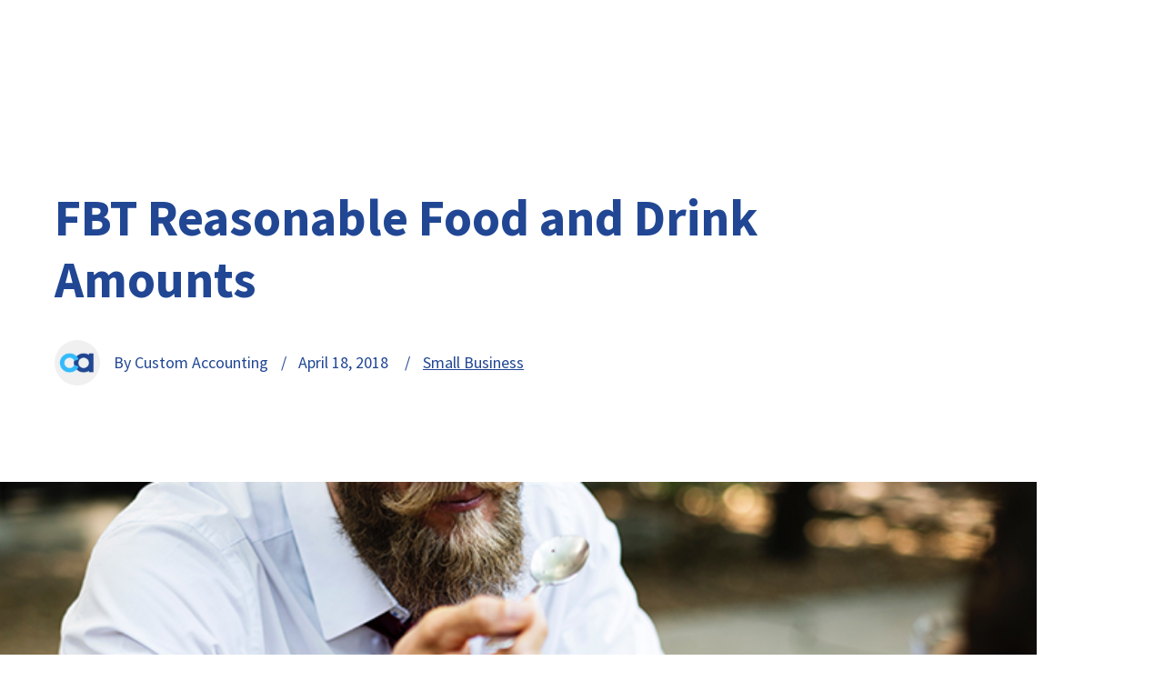

--- FILE ---
content_type: text/html; charset=UTF-8
request_url: https://customaccounting.com.au/fbt-reasonable-food-drink-amounts/
body_size: 103433
content:
<!doctype html>
<html lang="en-AU">
<head>
<meta charset="UTF-8">
<meta name="viewport" content="width=device-width, initial-scale=1">
<link rel="profile" href="https://gmpg.org/xfn/11">
<title>FBT Reasonable Food and Drink Amounts &#x2d; Custom Accounting Pty Ltd</title>
<style>img:is([sizes="auto" i], [sizes^="auto," i]) { contain-intrinsic-size: 3000px 1500px }</style>
<!-- The SEO Framework by Sybre Waaijer -->
<meta name="robots" content="max-snippet:-1,max-image-preview:large,max-video-preview:-1" />
<link rel="canonical" href="https://customaccounting.com.au/fbt-reasonable-food-drink-amounts/" />
<meta name="description" content="The information below sets out the weekly amounts the Commissioner considers to be reasonable food and drink amounts for a LAFHA paid to employees living&#x2d;away&#8230;" />
<meta property="og:type" content="article" />
<meta property="og:locale" content="en_GB" />
<meta property="og:site_name" content="Custom Accounting Pty Ltd" />
<meta property="og:title" content="FBT Reasonable Food and Drink Amounts" />
<meta property="og:description" content="The information below sets out the weekly amounts the Commissioner considers to be reasonable food and drink amounts for a LAFHA paid to employees living&#x2d;away&#x2d;from&#x2d;home within Australia for the FBT&#8230;" />
<meta property="og:url" content="https://customaccounting.com.au/fbt-reasonable-food-drink-amounts/" />
<meta property="og:image" content="https://customaccounting.com.au/wp-content/uploads/2018/04/FBT-Reasonable-Food-and-Drink-Amounts.jpg" />
<meta property="og:image:width" content="800" />
<meta property="og:image:height" content="419" />
<meta property="og:image:alt" content="FBT Reasonable Food and Drink Amounts" />
<meta property="article:published_time" content="2018-04-18T03:06:01+00:00" />
<meta property="article:modified_time" content="2022-03-30T02:53:58+00:00" />
<meta name="twitter:card" content="summary_large_image" />
<meta name="twitter:title" content="FBT Reasonable Food and Drink Amounts" />
<meta name="twitter:description" content="The information below sets out the weekly amounts the Commissioner considers to be reasonable food and drink amounts for a LAFHA paid to employees living&#x2d;away&#x2d;from&#x2d;home within Australia for the FBT&#8230;" />
<meta name="twitter:image" content="https://customaccounting.com.au/wp-content/uploads/2018/04/FBT-Reasonable-Food-and-Drink-Amounts.jpg" />
<meta name="twitter:image:alt" content="FBT Reasonable Food and Drink Amounts" />
<script type="application/ld+json">{"@context":"https://schema.org","@graph":[{"@type":"WebSite","@id":"https://customaccounting.com.au/#/schema/WebSite","url":"https://customaccounting.com.au/","name":"Custom Accounting Pty Ltd","description":"A truly client focused accounting practice","inLanguage":"en-AU","potentialAction":{"@type":"SearchAction","target":{"@type":"EntryPoint","urlTemplate":"https://customaccounting.com.au/search/{search_term_string}/"},"query-input":"required name=search_term_string"},"publisher":{"@type":"Organization","@id":"https://customaccounting.com.au/#/schema/Organization","name":"Custom Accounting Pty Ltd","url":"https://customaccounting.com.au/"}},{"@type":"WebPage","@id":"https://customaccounting.com.au/fbt-reasonable-food-drink-amounts/","url":"https://customaccounting.com.au/fbt-reasonable-food-drink-amounts/","name":"FBT Reasonable Food and Drink Amounts &#x2d; Custom Accounting Pty Ltd","description":"The information below sets out the weekly amounts the Commissioner considers to be reasonable food and drink amounts for a LAFHA paid to employees living&#x2d;away&#8230;","inLanguage":"en-AU","isPartOf":{"@id":"https://customaccounting.com.au/#/schema/WebSite"},"breadcrumb":{"@type":"BreadcrumbList","@id":"https://customaccounting.com.au/#/schema/BreadcrumbList","itemListElement":[{"@type":"ListItem","position":1,"item":"https://customaccounting.com.au/","name":"Custom Accounting Pty Ltd"},{"@type":"ListItem","position":2,"item":"https://customaccounting.com.au/category/small-business/","name":"Category: Small Business"},{"@type":"ListItem","position":3,"name":"FBT Reasonable Food and Drink Amounts"}]},"potentialAction":{"@type":"ReadAction","target":"https://customaccounting.com.au/fbt-reasonable-food-drink-amounts/"},"datePublished":"2018-04-18T03:06:01+00:00","dateModified":"2022-03-30T02:53:58+00:00","author":{"@type":"Person","@id":"https://customaccounting.com.au/#/schema/Person/94b7810a0ca6caea6c434a8512a3b1f3","name":"Custom Accounting","description":"The post was authored by Custom Accounting team members. \r\nCustom Accounting is a Financial Accounting and Financial Services company located in 274 Parker St, Cootamundra, NSW, Australia. We are also located at; Level 24..."}}]}</script>
<!-- / The SEO Framework by Sybre Waaijer | 10.21ms meta | 5.44ms boot -->
<link rel="alternate" type="application/rss+xml" title="Custom Accounting Pty Ltd &raquo; Feed" href="https://customaccounting.com.au/feed/" />
<link rel="alternate" type="application/rss+xml" title="Custom Accounting Pty Ltd &raquo; Comments Feed" href="https://customaccounting.com.au/comments/feed/" />
<link rel="alternate" type="application/rss+xml" title="Custom Accounting Pty Ltd &raquo; FBT Reasonable Food and Drink Amounts Comments Feed" href="https://customaccounting.com.au/fbt-reasonable-food-drink-amounts/feed/" />
<script>
window._wpemojiSettings = {"baseUrl":"https:\/\/s.w.org\/images\/core\/emoji\/16.0.1\/72x72\/","ext":".png","svgUrl":"https:\/\/s.w.org\/images\/core\/emoji\/16.0.1\/svg\/","svgExt":".svg","source":{"concatemoji":"https:\/\/customaccounting.com.au\/wp-includes\/js\/wp-emoji-release.min.js?ver=6.8.3"}};
/*! This file is auto-generated */
!function(s,n){var o,i,e;function c(e){try{var t={supportTests:e,timestamp:(new Date).valueOf()};sessionStorage.setItem(o,JSON.stringify(t))}catch(e){}}function p(e,t,n){e.clearRect(0,0,e.canvas.width,e.canvas.height),e.fillText(t,0,0);var t=new Uint32Array(e.getImageData(0,0,e.canvas.width,e.canvas.height).data),a=(e.clearRect(0,0,e.canvas.width,e.canvas.height),e.fillText(n,0,0),new Uint32Array(e.getImageData(0,0,e.canvas.width,e.canvas.height).data));return t.every(function(e,t){return e===a[t]})}function u(e,t){e.clearRect(0,0,e.canvas.width,e.canvas.height),e.fillText(t,0,0);for(var n=e.getImageData(16,16,1,1),a=0;a<n.data.length;a++)if(0!==n.data[a])return!1;return!0}function f(e,t,n,a){switch(t){case"flag":return n(e,"\ud83c\udff3\ufe0f\u200d\u26a7\ufe0f","\ud83c\udff3\ufe0f\u200b\u26a7\ufe0f")?!1:!n(e,"\ud83c\udde8\ud83c\uddf6","\ud83c\udde8\u200b\ud83c\uddf6")&&!n(e,"\ud83c\udff4\udb40\udc67\udb40\udc62\udb40\udc65\udb40\udc6e\udb40\udc67\udb40\udc7f","\ud83c\udff4\u200b\udb40\udc67\u200b\udb40\udc62\u200b\udb40\udc65\u200b\udb40\udc6e\u200b\udb40\udc67\u200b\udb40\udc7f");case"emoji":return!a(e,"\ud83e\udedf")}return!1}function g(e,t,n,a){var r="undefined"!=typeof WorkerGlobalScope&&self instanceof WorkerGlobalScope?new OffscreenCanvas(300,150):s.createElement("canvas"),o=r.getContext("2d",{willReadFrequently:!0}),i=(o.textBaseline="top",o.font="600 32px Arial",{});return e.forEach(function(e){i[e]=t(o,e,n,a)}),i}function t(e){var t=s.createElement("script");t.src=e,t.defer=!0,s.head.appendChild(t)}"undefined"!=typeof Promise&&(o="wpEmojiSettingsSupports",i=["flag","emoji"],n.supports={everything:!0,everythingExceptFlag:!0},e=new Promise(function(e){s.addEventListener("DOMContentLoaded",e,{once:!0})}),new Promise(function(t){var n=function(){try{var e=JSON.parse(sessionStorage.getItem(o));if("object"==typeof e&&"number"==typeof e.timestamp&&(new Date).valueOf()<e.timestamp+604800&&"object"==typeof e.supportTests)return e.supportTests}catch(e){}return null}();if(!n){if("undefined"!=typeof Worker&&"undefined"!=typeof OffscreenCanvas&&"undefined"!=typeof URL&&URL.createObjectURL&&"undefined"!=typeof Blob)try{var e="postMessage("+g.toString()+"("+[JSON.stringify(i),f.toString(),p.toString(),u.toString()].join(",")+"));",a=new Blob([e],{type:"text/javascript"}),r=new Worker(URL.createObjectURL(a),{name:"wpTestEmojiSupports"});return void(r.onmessage=function(e){c(n=e.data),r.terminate(),t(n)})}catch(e){}c(n=g(i,f,p,u))}t(n)}).then(function(e){for(var t in e)n.supports[t]=e[t],n.supports.everything=n.supports.everything&&n.supports[t],"flag"!==t&&(n.supports.everythingExceptFlag=n.supports.everythingExceptFlag&&n.supports[t]);n.supports.everythingExceptFlag=n.supports.everythingExceptFlag&&!n.supports.flag,n.DOMReady=!1,n.readyCallback=function(){n.DOMReady=!0}}).then(function(){return e}).then(function(){var e;n.supports.everything||(n.readyCallback(),(e=n.source||{}).concatemoji?t(e.concatemoji):e.wpemoji&&e.twemoji&&(t(e.twemoji),t(e.wpemoji)))}))}((window,document),window._wpemojiSettings);
</script>
<style id='wp-emoji-styles-inline-css'>
img.wp-smiley, img.emoji {
display: inline !important;
border: none !important;
box-shadow: none !important;
height: 1em !important;
width: 1em !important;
margin: 0 0.07em !important;
vertical-align: -0.1em !important;
background: none !important;
padding: 0 !important;
}
</style>
<!-- <link rel='stylesheet' id='wp-block-library-css' href='https://customaccounting.com.au/wp-includes/css/dist/block-library/style.min.css?ver=6.8.3' media='all' /> -->
<link rel="stylesheet" type="text/css" href="//customaccounting.com.au/wp-content/cache/wpfc-minified/q6r17u5s/a1cdu.css" media="all"/>
<style id='global-styles-inline-css'>
:root{--wp--preset--aspect-ratio--square: 1;--wp--preset--aspect-ratio--4-3: 4/3;--wp--preset--aspect-ratio--3-4: 3/4;--wp--preset--aspect-ratio--3-2: 3/2;--wp--preset--aspect-ratio--2-3: 2/3;--wp--preset--aspect-ratio--16-9: 16/9;--wp--preset--aspect-ratio--9-16: 9/16;--wp--preset--color--black: #000000;--wp--preset--color--cyan-bluish-gray: #abb8c3;--wp--preset--color--white: #ffffff;--wp--preset--color--pale-pink: #f78da7;--wp--preset--color--vivid-red: #cf2e2e;--wp--preset--color--luminous-vivid-orange: #ff6900;--wp--preset--color--luminous-vivid-amber: #fcb900;--wp--preset--color--light-green-cyan: #7bdcb5;--wp--preset--color--vivid-green-cyan: #00d084;--wp--preset--color--pale-cyan-blue: #8ed1fc;--wp--preset--color--vivid-cyan-blue: #0693e3;--wp--preset--color--vivid-purple: #9b51e0;--wp--preset--gradient--vivid-cyan-blue-to-vivid-purple: linear-gradient(135deg,rgba(6,147,227,1) 0%,rgb(155,81,224) 100%);--wp--preset--gradient--light-green-cyan-to-vivid-green-cyan: linear-gradient(135deg,rgb(122,220,180) 0%,rgb(0,208,130) 100%);--wp--preset--gradient--luminous-vivid-amber-to-luminous-vivid-orange: linear-gradient(135deg,rgba(252,185,0,1) 0%,rgba(255,105,0,1) 100%);--wp--preset--gradient--luminous-vivid-orange-to-vivid-red: linear-gradient(135deg,rgba(255,105,0,1) 0%,rgb(207,46,46) 100%);--wp--preset--gradient--very-light-gray-to-cyan-bluish-gray: linear-gradient(135deg,rgb(238,238,238) 0%,rgb(169,184,195) 100%);--wp--preset--gradient--cool-to-warm-spectrum: linear-gradient(135deg,rgb(74,234,220) 0%,rgb(151,120,209) 20%,rgb(207,42,186) 40%,rgb(238,44,130) 60%,rgb(251,105,98) 80%,rgb(254,248,76) 100%);--wp--preset--gradient--blush-light-purple: linear-gradient(135deg,rgb(255,206,236) 0%,rgb(152,150,240) 100%);--wp--preset--gradient--blush-bordeaux: linear-gradient(135deg,rgb(254,205,165) 0%,rgb(254,45,45) 50%,rgb(107,0,62) 100%);--wp--preset--gradient--luminous-dusk: linear-gradient(135deg,rgb(255,203,112) 0%,rgb(199,81,192) 50%,rgb(65,88,208) 100%);--wp--preset--gradient--pale-ocean: linear-gradient(135deg,rgb(255,245,203) 0%,rgb(182,227,212) 50%,rgb(51,167,181) 100%);--wp--preset--gradient--electric-grass: linear-gradient(135deg,rgb(202,248,128) 0%,rgb(113,206,126) 100%);--wp--preset--gradient--midnight: linear-gradient(135deg,rgb(2,3,129) 0%,rgb(40,116,252) 100%);--wp--preset--font-size--small: 13px;--wp--preset--font-size--medium: 20px;--wp--preset--font-size--large: 36px;--wp--preset--font-size--x-large: 42px;--wp--preset--spacing--20: 0.44rem;--wp--preset--spacing--30: 0.67rem;--wp--preset--spacing--40: 1rem;--wp--preset--spacing--50: 1.5rem;--wp--preset--spacing--60: 2.25rem;--wp--preset--spacing--70: 3.38rem;--wp--preset--spacing--80: 5.06rem;--wp--preset--shadow--natural: 6px 6px 9px rgba(0, 0, 0, 0.2);--wp--preset--shadow--deep: 12px 12px 50px rgba(0, 0, 0, 0.4);--wp--preset--shadow--sharp: 6px 6px 0px rgba(0, 0, 0, 0.2);--wp--preset--shadow--outlined: 6px 6px 0px -3px rgba(255, 255, 255, 1), 6px 6px rgba(0, 0, 0, 1);--wp--preset--shadow--crisp: 6px 6px 0px rgba(0, 0, 0, 1);}:root { --wp--style--global--content-size: 800px;--wp--style--global--wide-size: 1200px; }:where(body) { margin: 0; }.wp-site-blocks > .alignleft { float: left; margin-right: 2em; }.wp-site-blocks > .alignright { float: right; margin-left: 2em; }.wp-site-blocks > .aligncenter { justify-content: center; margin-left: auto; margin-right: auto; }:where(.wp-site-blocks) > * { margin-block-start: 24px; margin-block-end: 0; }:where(.wp-site-blocks) > :first-child { margin-block-start: 0; }:where(.wp-site-blocks) > :last-child { margin-block-end: 0; }:root { --wp--style--block-gap: 24px; }:root :where(.is-layout-flow) > :first-child{margin-block-start: 0;}:root :where(.is-layout-flow) > :last-child{margin-block-end: 0;}:root :where(.is-layout-flow) > *{margin-block-start: 24px;margin-block-end: 0;}:root :where(.is-layout-constrained) > :first-child{margin-block-start: 0;}:root :where(.is-layout-constrained) > :last-child{margin-block-end: 0;}:root :where(.is-layout-constrained) > *{margin-block-start: 24px;margin-block-end: 0;}:root :where(.is-layout-flex){gap: 24px;}:root :where(.is-layout-grid){gap: 24px;}.is-layout-flow > .alignleft{float: left;margin-inline-start: 0;margin-inline-end: 2em;}.is-layout-flow > .alignright{float: right;margin-inline-start: 2em;margin-inline-end: 0;}.is-layout-flow > .aligncenter{margin-left: auto !important;margin-right: auto !important;}.is-layout-constrained > .alignleft{float: left;margin-inline-start: 0;margin-inline-end: 2em;}.is-layout-constrained > .alignright{float: right;margin-inline-start: 2em;margin-inline-end: 0;}.is-layout-constrained > .aligncenter{margin-left: auto !important;margin-right: auto !important;}.is-layout-constrained > :where(:not(.alignleft):not(.alignright):not(.alignfull)){max-width: var(--wp--style--global--content-size);margin-left: auto !important;margin-right: auto !important;}.is-layout-constrained > .alignwide{max-width: var(--wp--style--global--wide-size);}body .is-layout-flex{display: flex;}.is-layout-flex{flex-wrap: wrap;align-items: center;}.is-layout-flex > :is(*, div){margin: 0;}body .is-layout-grid{display: grid;}.is-layout-grid > :is(*, div){margin: 0;}body{padding-top: 0px;padding-right: 0px;padding-bottom: 0px;padding-left: 0px;}a:where(:not(.wp-element-button)){text-decoration: underline;}:root :where(.wp-element-button, .wp-block-button__link){background-color: #32373c;border-width: 0;color: #fff;font-family: inherit;font-size: inherit;line-height: inherit;padding: calc(0.667em + 2px) calc(1.333em + 2px);text-decoration: none;}.has-black-color{color: var(--wp--preset--color--black) !important;}.has-cyan-bluish-gray-color{color: var(--wp--preset--color--cyan-bluish-gray) !important;}.has-white-color{color: var(--wp--preset--color--white) !important;}.has-pale-pink-color{color: var(--wp--preset--color--pale-pink) !important;}.has-vivid-red-color{color: var(--wp--preset--color--vivid-red) !important;}.has-luminous-vivid-orange-color{color: var(--wp--preset--color--luminous-vivid-orange) !important;}.has-luminous-vivid-amber-color{color: var(--wp--preset--color--luminous-vivid-amber) !important;}.has-light-green-cyan-color{color: var(--wp--preset--color--light-green-cyan) !important;}.has-vivid-green-cyan-color{color: var(--wp--preset--color--vivid-green-cyan) !important;}.has-pale-cyan-blue-color{color: var(--wp--preset--color--pale-cyan-blue) !important;}.has-vivid-cyan-blue-color{color: var(--wp--preset--color--vivid-cyan-blue) !important;}.has-vivid-purple-color{color: var(--wp--preset--color--vivid-purple) !important;}.has-black-background-color{background-color: var(--wp--preset--color--black) !important;}.has-cyan-bluish-gray-background-color{background-color: var(--wp--preset--color--cyan-bluish-gray) !important;}.has-white-background-color{background-color: var(--wp--preset--color--white) !important;}.has-pale-pink-background-color{background-color: var(--wp--preset--color--pale-pink) !important;}.has-vivid-red-background-color{background-color: var(--wp--preset--color--vivid-red) !important;}.has-luminous-vivid-orange-background-color{background-color: var(--wp--preset--color--luminous-vivid-orange) !important;}.has-luminous-vivid-amber-background-color{background-color: var(--wp--preset--color--luminous-vivid-amber) !important;}.has-light-green-cyan-background-color{background-color: var(--wp--preset--color--light-green-cyan) !important;}.has-vivid-green-cyan-background-color{background-color: var(--wp--preset--color--vivid-green-cyan) !important;}.has-pale-cyan-blue-background-color{background-color: var(--wp--preset--color--pale-cyan-blue) !important;}.has-vivid-cyan-blue-background-color{background-color: var(--wp--preset--color--vivid-cyan-blue) !important;}.has-vivid-purple-background-color{background-color: var(--wp--preset--color--vivid-purple) !important;}.has-black-border-color{border-color: var(--wp--preset--color--black) !important;}.has-cyan-bluish-gray-border-color{border-color: var(--wp--preset--color--cyan-bluish-gray) !important;}.has-white-border-color{border-color: var(--wp--preset--color--white) !important;}.has-pale-pink-border-color{border-color: var(--wp--preset--color--pale-pink) !important;}.has-vivid-red-border-color{border-color: var(--wp--preset--color--vivid-red) !important;}.has-luminous-vivid-orange-border-color{border-color: var(--wp--preset--color--luminous-vivid-orange) !important;}.has-luminous-vivid-amber-border-color{border-color: var(--wp--preset--color--luminous-vivid-amber) !important;}.has-light-green-cyan-border-color{border-color: var(--wp--preset--color--light-green-cyan) !important;}.has-vivid-green-cyan-border-color{border-color: var(--wp--preset--color--vivid-green-cyan) !important;}.has-pale-cyan-blue-border-color{border-color: var(--wp--preset--color--pale-cyan-blue) !important;}.has-vivid-cyan-blue-border-color{border-color: var(--wp--preset--color--vivid-cyan-blue) !important;}.has-vivid-purple-border-color{border-color: var(--wp--preset--color--vivid-purple) !important;}.has-vivid-cyan-blue-to-vivid-purple-gradient-background{background: var(--wp--preset--gradient--vivid-cyan-blue-to-vivid-purple) !important;}.has-light-green-cyan-to-vivid-green-cyan-gradient-background{background: var(--wp--preset--gradient--light-green-cyan-to-vivid-green-cyan) !important;}.has-luminous-vivid-amber-to-luminous-vivid-orange-gradient-background{background: var(--wp--preset--gradient--luminous-vivid-amber-to-luminous-vivid-orange) !important;}.has-luminous-vivid-orange-to-vivid-red-gradient-background{background: var(--wp--preset--gradient--luminous-vivid-orange-to-vivid-red) !important;}.has-very-light-gray-to-cyan-bluish-gray-gradient-background{background: var(--wp--preset--gradient--very-light-gray-to-cyan-bluish-gray) !important;}.has-cool-to-warm-spectrum-gradient-background{background: var(--wp--preset--gradient--cool-to-warm-spectrum) !important;}.has-blush-light-purple-gradient-background{background: var(--wp--preset--gradient--blush-light-purple) !important;}.has-blush-bordeaux-gradient-background{background: var(--wp--preset--gradient--blush-bordeaux) !important;}.has-luminous-dusk-gradient-background{background: var(--wp--preset--gradient--luminous-dusk) !important;}.has-pale-ocean-gradient-background{background: var(--wp--preset--gradient--pale-ocean) !important;}.has-electric-grass-gradient-background{background: var(--wp--preset--gradient--electric-grass) !important;}.has-midnight-gradient-background{background: var(--wp--preset--gradient--midnight) !important;}.has-small-font-size{font-size: var(--wp--preset--font-size--small) !important;}.has-medium-font-size{font-size: var(--wp--preset--font-size--medium) !important;}.has-large-font-size{font-size: var(--wp--preset--font-size--large) !important;}.has-x-large-font-size{font-size: var(--wp--preset--font-size--x-large) !important;}
:root :where(.wp-block-pullquote){font-size: 1.5em;line-height: 1.6;}
</style>
<!-- <link rel='stylesheet' id='hello-elementor-css' href='https://customaccounting.com.au/wp-content/themes/hello-elementor/assets/css/reset.css?ver=3.4.5' media='all' /> -->
<!-- <link rel='stylesheet' id='hello-elementor-theme-style-css' href='https://customaccounting.com.au/wp-content/themes/hello-elementor/assets/css/theme.css?ver=3.4.5' media='all' /> -->
<!-- <link rel='stylesheet' id='hello-elementor-header-footer-css' href='https://customaccounting.com.au/wp-content/themes/hello-elementor/assets/css/header-footer.css?ver=3.4.5' media='all' /> -->
<!-- <link rel='stylesheet' id='elementor-frontend-css' href='https://customaccounting.com.au/wp-content/uploads/elementor/css/custom-frontend.min.css?ver=1766985330' media='all' /> -->
<link rel="stylesheet" type="text/css" href="//customaccounting.com.au/wp-content/cache/wpfc-minified/g1j7h7gx/a1cdu.css" media="all"/>
<link rel='stylesheet' id='elementor-post-5-css' href='https://customaccounting.com.au/wp-content/uploads/elementor/css/post-5.css?ver=1766985330' media='all' />
<!-- <link rel='stylesheet' id='widget-image-css' href='https://customaccounting.com.au/wp-content/plugins/elementor/assets/css/widget-image.min.css?ver=3.33.2' media='all' /> -->
<!-- <link rel='stylesheet' id='widget-nav-menu-css' href='https://customaccounting.com.au/wp-content/uploads/elementor/css/custom-pro-widget-nav-menu.min.css?ver=1766985330' media='all' /> -->
<!-- <link rel='stylesheet' id='e-sticky-css' href='https://customaccounting.com.au/wp-content/plugins/elementor-pro/assets/css/modules/sticky.min.css?ver=3.33.1' media='all' /> -->
<!-- <link rel='stylesheet' id='widget-icon-list-css' href='https://customaccounting.com.au/wp-content/uploads/elementor/css/custom-widget-icon-list.min.css?ver=1766985330' media='all' /> -->
<!-- <link rel='stylesheet' id='widget-heading-css' href='https://customaccounting.com.au/wp-content/plugins/elementor/assets/css/widget-heading.min.css?ver=3.33.2' media='all' /> -->
<!-- <link rel='stylesheet' id='widget-posts-css' href='https://customaccounting.com.au/wp-content/plugins/elementor-pro/assets/css/widget-posts.min.css?ver=3.33.1' media='all' /> -->
<!-- <link rel='stylesheet' id='widget-spacer-css' href='https://customaccounting.com.au/wp-content/plugins/elementor/assets/css/widget-spacer.min.css?ver=3.33.2' media='all' /> -->
<!-- <link rel='stylesheet' id='widget-post-info-css' href='https://customaccounting.com.au/wp-content/plugins/elementor-pro/assets/css/widget-post-info.min.css?ver=3.33.1' media='all' /> -->
<!-- <link rel='stylesheet' id='elementor-icons-shared-0-css' href='https://customaccounting.com.au/wp-content/plugins/elementor/assets/lib/font-awesome/css/fontawesome.min.css?ver=5.15.3' media='all' /> -->
<!-- <link rel='stylesheet' id='elementor-icons-fa-regular-css' href='https://customaccounting.com.au/wp-content/plugins/elementor/assets/lib/font-awesome/css/regular.min.css?ver=5.15.3' media='all' /> -->
<!-- <link rel='stylesheet' id='elementor-icons-fa-solid-css' href='https://customaccounting.com.au/wp-content/plugins/elementor/assets/lib/font-awesome/css/solid.min.css?ver=5.15.3' media='all' /> -->
<!-- <link rel='stylesheet' id='widget-share-buttons-css' href='https://customaccounting.com.au/wp-content/plugins/elementor-pro/assets/css/widget-share-buttons.min.css?ver=3.33.1' media='all' /> -->
<!-- <link rel='stylesheet' id='e-apple-webkit-css' href='https://customaccounting.com.au/wp-content/uploads/elementor/css/custom-apple-webkit.min.css?ver=1766985330' media='all' /> -->
<!-- <link rel='stylesheet' id='elementor-icons-fa-brands-css' href='https://customaccounting.com.au/wp-content/plugins/elementor/assets/lib/font-awesome/css/brands.min.css?ver=5.15.3' media='all' /> -->
<!-- <link rel='stylesheet' id='widget-author-box-css' href='https://customaccounting.com.au/wp-content/plugins/elementor-pro/assets/css/widget-author-box.min.css?ver=3.33.1' media='all' /> -->
<!-- <link rel='stylesheet' id='pp-elementor-grid-css' href='https://customaccounting.com.au/wp-content/plugins/powerpack-elements/assets/css/min/elementor-grid.min.css?ver=2.12.15' media='all' /> -->
<!-- <link rel='stylesheet' id='widget-pp-posts-css' href='https://customaccounting.com.au/wp-content/plugins/powerpack-elements/assets/css/min/widget-posts.min.css?ver=2.12.15' media='all' /> -->
<!-- <link rel='stylesheet' id='elementor-icons-css' href='https://customaccounting.com.au/wp-content/plugins/elementor/assets/lib/eicons/css/elementor-icons.min.css?ver=5.44.0' media='all' /> -->
<!-- <link rel='stylesheet' id='pp-extensions-css' href='https://customaccounting.com.au/wp-content/plugins/powerpack-elements/assets/css/min/extensions.min.css?ver=2.12.15' media='all' /> -->
<link rel="stylesheet" type="text/css" href="//customaccounting.com.au/wp-content/cache/wpfc-minified/1g0s2ziq/a1cdu.css" media="all"/>
<link rel='stylesheet' id='elementor-post-2560-css' href='https://customaccounting.com.au/wp-content/uploads/elementor/css/post-2560.css?ver=1766985330' media='all' />
<link rel='stylesheet' id='elementor-post-2998-css' href='https://customaccounting.com.au/wp-content/uploads/elementor/css/post-2998.css?ver=1766985330' media='all' />
<link rel='stylesheet' id='elementor-post-4051-css' href='https://customaccounting.com.au/wp-content/uploads/elementor/css/post-4051.css?ver=1767000571' media='all' />
<!-- <link rel='stylesheet' id='hello-elementor-child-style-css' href='https://customaccounting.com.au/wp-content/themes/hello-theme-child-master/style.css?ver=1.0.0' media='all' /> -->
<!-- <link rel='stylesheet' id='elementor-gf-local-sourcesanspro-css' href='https://customaccounting.com.au/wp-content/uploads/elementor/google-fonts/css/sourcesanspro.css?ver=1748842991' media='all' /> -->
<link rel="stylesheet" type="text/css" href="//customaccounting.com.au/wp-content/cache/wpfc-minified/l8i473qw/a1cdt.css" media="all"/>
<script id="jquery-core-js-extra">
var pp = {"ajax_url":"https:\/\/customaccounting.com.au\/wp-admin\/admin-ajax.php"};
</script>
<script src='//customaccounting.com.au/wp-content/cache/wpfc-minified/11nzjro0/a1cdu.js' type="text/javascript"></script>
<!-- <script src="https://customaccounting.com.au/wp-includes/js/jquery/jquery.min.js?ver=3.7.1" id="jquery-core-js"></script> -->
<!-- <script src="https://customaccounting.com.au/wp-includes/js/jquery/jquery-migrate.min.js?ver=3.4.1" id="jquery-migrate-js"></script> -->
<link rel="https://api.w.org/" href="https://customaccounting.com.au/wp-json/" /><link rel="alternate" title="JSON" type="application/json" href="https://customaccounting.com.au/wp-json/wp/v2/posts/1014" /><link rel="EditURI" type="application/rsd+xml" title="RSD" href="https://customaccounting.com.au/xmlrpc.php?rsd" />
<link rel="alternate" title="oEmbed (JSON)" type="application/json+oembed" href="https://customaccounting.com.au/wp-json/oembed/1.0/embed?url=https%3A%2F%2Fcustomaccounting.com.au%2Ffbt-reasonable-food-drink-amounts%2F" />
<link rel="alternate" title="oEmbed (XML)" type="text/xml+oembed" href="https://customaccounting.com.au/wp-json/oembed/1.0/embed?url=https%3A%2F%2Fcustomaccounting.com.au%2Ffbt-reasonable-food-drink-amounts%2F&#038;format=xml" />
<meta name="generator" content="Elementor 3.33.2; settings: css_print_method-external, google_font-enabled, font_display-auto">
<!-- Google tag (gtag.js) -->
<script async src="https://www.googletagmanager.com/gtag/js?id=G-E0QG7HYFP8"></script>
<script>
window.dataLayer = window.dataLayer || [];
function gtag(){dataLayer.push(arguments);}
gtag('js', new Date());
gtag('config', 'G-E0QG7HYFP8');
</script>
<style>
.e-con.e-parent:nth-of-type(n+4):not(.e-lazyloaded):not(.e-no-lazyload),
.e-con.e-parent:nth-of-type(n+4):not(.e-lazyloaded):not(.e-no-lazyload) * {
background-image: none !important;
}
@media screen and (max-height: 1024px) {
.e-con.e-parent:nth-of-type(n+3):not(.e-lazyloaded):not(.e-no-lazyload),
.e-con.e-parent:nth-of-type(n+3):not(.e-lazyloaded):not(.e-no-lazyload) * {
background-image: none !important;
}
}
@media screen and (max-height: 640px) {
.e-con.e-parent:nth-of-type(n+2):not(.e-lazyloaded):not(.e-no-lazyload),
.e-con.e-parent:nth-of-type(n+2):not(.e-lazyloaded):not(.e-no-lazyload) * {
background-image: none !important;
}
}
</style>
<link rel="icon" href="https://customaccounting.com.au/wp-content/uploads/2022/02/custom-accounting-favicon.svg" sizes="32x32" />
<link rel="icon" href="https://customaccounting.com.au/wp-content/uploads/2022/02/custom-accounting-favicon.svg" sizes="192x192" />
<link rel="apple-touch-icon" href="https://customaccounting.com.au/wp-content/uploads/2022/02/custom-accounting-favicon.svg" />
<meta name="msapplication-TileImage" content="https://customaccounting.com.au/wp-content/uploads/2022/02/custom-accounting-favicon.svg" />
</head>
<body class="wp-singular post-template-default single single-post postid-1014 single-format-standard wp-custom-logo wp-embed-responsive wp-theme-hello-elementor wp-child-theme-hello-theme-child-master hello-elementor-default elementor-default elementor-kit-5 elementor-page-4051">
<a class="skip-link screen-reader-text" href="#content">Skip to content</a>
<header data-elementor-type="header" data-elementor-id="2560" class="elementor elementor-2560 elementor-location-header" data-elementor-post-type="elementor_library">
<section class="elementor-section elementor-top-section elementor-element elementor-element-835e021 elementor-section-full_width elementor-section-content-middle elementor-section-height-default elementor-section-height-default" data-id="835e021" data-element_type="section" data-settings="{&quot;background_background&quot;:&quot;classic&quot;,&quot;sticky&quot;:&quot;top&quot;,&quot;sticky_effects_offset&quot;:330,&quot;animation&quot;:&quot;none&quot;,&quot;animation_delay&quot;:200,&quot;sticky_on&quot;:[&quot;desktop&quot;,&quot;tablet&quot;,&quot;mobile&quot;],&quot;sticky_offset&quot;:0,&quot;sticky_anchor_link_offset&quot;:0}">
<div class="elementor-background-overlay"></div>
<div class="elementor-container elementor-column-gap-no">
<div class="elementor-column elementor-col-50 elementor-top-column elementor-element elementor-element-af429a6" data-id="af429a6" data-element_type="column">
<div class="elementor-widget-wrap elementor-element-populated">
<div class="elementor-element elementor-element-be447b5 elementor-widget__width-auto elementor-widget elementor-widget-image" data-id="be447b5" data-element_type="widget" data-widget_type="image.default">
<div class="elementor-widget-container">
<a href="https://customaccounting.com.au">
<img width="847" height="177" src="https://customaccounting.com.au/wp-content/uploads/2022/02/custom-accounting-logo.svg" class="attachment-full size-full wp-image-116" alt="" />								</a>
</div>
</div>
<div class="elementor-element elementor-element-4e6eb55 elementor-nav-menu--stretch elementor-widget__width-auto elementor-nav-menu--dropdown-tablet elementor-nav-menu__text-align-aside elementor-nav-menu--toggle elementor-nav-menu--burger elementor-widget elementor-widget-nav-menu" data-id="4e6eb55" data-element_type="widget" data-settings="{&quot;full_width&quot;:&quot;stretch&quot;,&quot;submenu_icon&quot;:{&quot;value&quot;:&quot;&lt;i class=\&quot;fas fa-chevron-down\&quot; aria-hidden=\&quot;true\&quot;&gt;&lt;\/i&gt;&quot;,&quot;library&quot;:&quot;fa-solid&quot;},&quot;layout&quot;:&quot;horizontal&quot;,&quot;toggle&quot;:&quot;burger&quot;}" data-widget_type="nav-menu.default">
<div class="elementor-widget-container">
<nav aria-label="Menu" class="elementor-nav-menu--main elementor-nav-menu__container elementor-nav-menu--layout-horizontal e--pointer-underline e--animation-fade">
<ul id="menu-1-4e6eb55" class="elementor-nav-menu"><li class="menu-item menu-item-type-custom menu-item-object-custom menu-item-has-children menu-item-4378"><a class="elementor-item">About Us</a>
<ul class="sub-menu elementor-nav-menu--dropdown">
<li class="menu-item menu-item-type-post_type menu-item-object-page menu-item-4374"><a href="https://customaccounting.com.au/why-choose-us/" class="elementor-sub-item">Why choose us</a></li>
<li class="menu-item menu-item-type-post_type menu-item-object-page menu-item-4372"><a href="https://customaccounting.com.au/our-difference/" class="elementor-sub-item">The CA Difference</a></li>
<li class="menu-item menu-item-type-post_type_archive menu-item-object-staff menu-item-4373"><a href="https://customaccounting.com.au/staff/" class="elementor-sub-item">Team Members</a></li>
<li class="menu-item menu-item-type-post_type menu-item-object-page menu-item-4375"><a href="https://customaccounting.com.au/our-community/" class="elementor-sub-item">Our community</a></li>
<li class="menu-item menu-item-type-post_type menu-item-object-page menu-item-4377"><a href="https://customaccounting.com.au/office-locations/" class="elementor-sub-item">Office Locations</a></li>
</ul>
</li>
<li class="min-width menu-item menu-item-type-custom menu-item-object-custom menu-item-has-children menu-item-4329"><a class="elementor-item">Services</a>
<ul class="sub-menu elementor-nav-menu--dropdown">
<li class="menu-item menu-item-type-post_type menu-item-object-service menu-item-4307"><a href="https://customaccounting.com.au/service/business-services-division/" class="elementor-sub-item">Business Services Division</a></li>
<li class="menu-item menu-item-type-post_type menu-item-object-service menu-item-4308"><a href="https://customaccounting.com.au/service/family-office/" class="elementor-sub-item">Family Office</a></li>
<li class="menu-item menu-item-type-post_type menu-item-object-service menu-item-4309"><a href="https://customaccounting.com.au/service/farm-management-services/" class="elementor-sub-item">Farm Management</a></li>
<li class="menu-item menu-item-type-post_type menu-item-object-service menu-item-4311"><a href="https://customaccounting.com.au/service/investment-services/" class="elementor-sub-item">Investment Services</a></li>
<li class="menu-item menu-item-type-post_type menu-item-object-service menu-item-4312"><a href="https://customaccounting.com.au/service/retirement-succession-planning/" class="elementor-sub-item">Retirement &#038; Succession Planning</a></li>
<li class="menu-item menu-item-type-post_type menu-item-object-service menu-item-4313"><a href="https://customaccounting.com.au/service/superannuation-and-retirement/" class="elementor-sub-item">Superannuation &#038; Retirement</a></li>
</ul>
</li>
<li class="menu-item menu-item-type-post_type_archive menu-item-object-testimonial menu-item-2542"><a href="https://customaccounting.com.au/testimonials/" class="elementor-item">Testimonials</a></li>
<li class="menu-item menu-item-type-post_type menu-item-object-page menu-item-5252"><a href="https://customaccounting.com.au/learn/" class="elementor-item">News</a></li>
<li class="sm-only-btn menu-item menu-item-type-post_type menu-item-object-page menu-item-2917"><a href="https://customaccounting.com.au/client-hub/" class="elementor-item">Client Hub</a></li>
<li class="sm-only-btn menu-item menu-item-type-post_type menu-item-object-page menu-item-2918"><a href="https://customaccounting.com.au/enquire/" class="elementor-item">Enquire</a></li>
</ul>			</nav>
<div class="elementor-menu-toggle" role="button" tabindex="0" aria-label="Menu Toggle" aria-expanded="false">
<i aria-hidden="true" role="presentation" class="elementor-menu-toggle__icon--open eicon-menu-bar"></i><i aria-hidden="true" role="presentation" class="elementor-menu-toggle__icon--close eicon-close"></i>		</div>
<nav class="elementor-nav-menu--dropdown elementor-nav-menu__container" aria-hidden="true">
<ul id="menu-2-4e6eb55" class="elementor-nav-menu"><li class="menu-item menu-item-type-custom menu-item-object-custom menu-item-has-children menu-item-4378"><a class="elementor-item" tabindex="-1">About Us</a>
<ul class="sub-menu elementor-nav-menu--dropdown">
<li class="menu-item menu-item-type-post_type menu-item-object-page menu-item-4374"><a href="https://customaccounting.com.au/why-choose-us/" class="elementor-sub-item" tabindex="-1">Why choose us</a></li>
<li class="menu-item menu-item-type-post_type menu-item-object-page menu-item-4372"><a href="https://customaccounting.com.au/our-difference/" class="elementor-sub-item" tabindex="-1">The CA Difference</a></li>
<li class="menu-item menu-item-type-post_type_archive menu-item-object-staff menu-item-4373"><a href="https://customaccounting.com.au/staff/" class="elementor-sub-item" tabindex="-1">Team Members</a></li>
<li class="menu-item menu-item-type-post_type menu-item-object-page menu-item-4375"><a href="https://customaccounting.com.au/our-community/" class="elementor-sub-item" tabindex="-1">Our community</a></li>
<li class="menu-item menu-item-type-post_type menu-item-object-page menu-item-4377"><a href="https://customaccounting.com.au/office-locations/" class="elementor-sub-item" tabindex="-1">Office Locations</a></li>
</ul>
</li>
<li class="min-width menu-item menu-item-type-custom menu-item-object-custom menu-item-has-children menu-item-4329"><a class="elementor-item" tabindex="-1">Services</a>
<ul class="sub-menu elementor-nav-menu--dropdown">
<li class="menu-item menu-item-type-post_type menu-item-object-service menu-item-4307"><a href="https://customaccounting.com.au/service/business-services-division/" class="elementor-sub-item" tabindex="-1">Business Services Division</a></li>
<li class="menu-item menu-item-type-post_type menu-item-object-service menu-item-4308"><a href="https://customaccounting.com.au/service/family-office/" class="elementor-sub-item" tabindex="-1">Family Office</a></li>
<li class="menu-item menu-item-type-post_type menu-item-object-service menu-item-4309"><a href="https://customaccounting.com.au/service/farm-management-services/" class="elementor-sub-item" tabindex="-1">Farm Management</a></li>
<li class="menu-item menu-item-type-post_type menu-item-object-service menu-item-4311"><a href="https://customaccounting.com.au/service/investment-services/" class="elementor-sub-item" tabindex="-1">Investment Services</a></li>
<li class="menu-item menu-item-type-post_type menu-item-object-service menu-item-4312"><a href="https://customaccounting.com.au/service/retirement-succession-planning/" class="elementor-sub-item" tabindex="-1">Retirement &#038; Succession Planning</a></li>
<li class="menu-item menu-item-type-post_type menu-item-object-service menu-item-4313"><a href="https://customaccounting.com.au/service/superannuation-and-retirement/" class="elementor-sub-item" tabindex="-1">Superannuation &#038; Retirement</a></li>
</ul>
</li>
<li class="menu-item menu-item-type-post_type_archive menu-item-object-testimonial menu-item-2542"><a href="https://customaccounting.com.au/testimonials/" class="elementor-item" tabindex="-1">Testimonials</a></li>
<li class="menu-item menu-item-type-post_type menu-item-object-page menu-item-5252"><a href="https://customaccounting.com.au/learn/" class="elementor-item" tabindex="-1">News</a></li>
<li class="sm-only-btn menu-item menu-item-type-post_type menu-item-object-page menu-item-2917"><a href="https://customaccounting.com.au/client-hub/" class="elementor-item" tabindex="-1">Client Hub</a></li>
<li class="sm-only-btn menu-item menu-item-type-post_type menu-item-object-page menu-item-2918"><a href="https://customaccounting.com.au/enquire/" class="elementor-item" tabindex="-1">Enquire</a></li>
</ul>			</nav>
</div>
</div>
</div>
</div>
<div class="elementor-column elementor-col-50 elementor-top-column elementor-element elementor-element-cea5fb0 elementor-hidden-tablet elementor-hidden-mobile" data-id="cea5fb0" data-element_type="column">
<div class="elementor-widget-wrap elementor-element-populated">
<div class="elementor-element elementor-element-ec525c2 elementor-widget__width-auto elementor-widget elementor-widget-button" data-id="ec525c2" data-element_type="widget" data-widget_type="button.default">
<div class="elementor-widget-container">
<div class="elementor-button-wrapper">
<a class="elementor-button elementor-button-link elementor-size-sm" href="https://customaccounting.com.au/client-hub/">
<span class="elementor-button-content-wrapper">
<span class="elementor-button-text">Client Hub</span>
</span>
</a>
</div>
</div>
</div>
<div class="elementor-element elementor-element-a3e225f elementor-widget__width-auto elementor-widget elementor-widget-button" data-id="a3e225f" data-element_type="widget" data-widget_type="button.default">
<div class="elementor-widget-container">
<div class="elementor-button-wrapper">
<a class="elementor-button elementor-button-link elementor-size-sm" href="https://customaccounting.com.au/enquire/">
<span class="elementor-button-content-wrapper">
<span class="elementor-button-text">Enquire</span>
</span>
</a>
</div>
</div>
</div>
</div>
</div>
</div>
</section>
</header>
<div data-elementor-type="single-post" data-elementor-id="4051" class="elementor elementor-4051 elementor-location-single post-1014 post type-post status-publish format-standard has-post-thumbnail hentry category-small-business" data-elementor-post-type="elementor_library">
<section class="elementor-section elementor-top-section elementor-element elementor-element-6b58a0c elementor-section-boxed elementor-section-height-default elementor-section-height-default" data-id="6b58a0c" data-element_type="section" data-settings="{&quot;background_background&quot;:&quot;classic&quot;}">
<div class="elementor-container elementor-column-gap-no">
<div class="elementor-column elementor-col-100 elementor-top-column elementor-element elementor-element-ffec93a" data-id="ffec93a" data-element_type="column">
<div class="elementor-widget-wrap elementor-element-populated">
<div class="elementor-element elementor-element-2f5e0f8 elementor-widget__width-initial elementor-widget elementor-widget-heading" data-id="2f5e0f8" data-element_type="widget" data-widget_type="heading.default">
<div class="elementor-widget-container">
<h1 class="elementor-heading-title elementor-size-default">FBT Reasonable Food and Drink Amounts</h1>				</div>
</div>
<div class="elementor-element elementor-element-665b8bd elementor-widget elementor-widget-spacer" data-id="665b8bd" data-element_type="widget" data-widget_type="spacer.default">
<div class="elementor-widget-container">
<div class="elementor-spacer">
<div class="elementor-spacer-inner"></div>
</div>
</div>
</div>
<div class="elementor-element elementor-element-e117f05 elementor-widget__width-auto elementor-widget-mobile__width-inherit elementor-widget elementor-widget-image" data-id="e117f05" data-element_type="widget" data-widget_type="image.default">
<div class="elementor-widget-container">
<img src="https://customaccounting.com.au/wp-content/uploads/2022/03/Profile-Icon-2-_-Custom-Accounting-150x150.webp" title="" alt="" loading="lazy" />															</div>
</div>
<div class="elementor-element elementor-element-ed51ffb elementor-widget__width-auto elementor-widget elementor-widget-heading" data-id="ed51ffb" data-element_type="widget" data-widget_type="heading.default">
<div class="elementor-widget-container">
<span class="elementor-heading-title elementor-size-default">By Custom Accounting</span>				</div>
</div>
<div class="elementor-element elementor-element-36af30e elementor-widget__width-auto elementor-widget elementor-widget-heading" data-id="36af30e" data-element_type="widget" data-widget_type="heading.default">
<div class="elementor-widget-container">
<span class="elementor-heading-title elementor-size-default">&ensp;/&ensp; April 18, 2018&ensp;&ensp;/&ensp; </span>				</div>
</div>
<div class="elementor-element elementor-element-dacb163 elementor-widget__width-auto elementor-widget elementor-widget-post-info" data-id="dacb163" data-element_type="widget" data-widget_type="post-info.default">
<div class="elementor-widget-container">
<ul class="elementor-icon-list-items elementor-post-info">
<li class="elementor-icon-list-item elementor-repeater-item-412f6f2" itemprop="about">
<span class="elementor-icon-list-text elementor-post-info__item elementor-post-info__item--type-terms">
<span class="elementor-post-info__terms-list">
<a href="https://customaccounting.com.au/category/small-business/" class="elementor-post-info__terms-list-item">Small Business</a>				</span>
</span>
</li>
</ul>
</div>
</div>
</div>
</div>
</div>
</section>
<section class="elementor-section elementor-top-section elementor-element elementor-element-1792c8f elementor-section-full_width elementor-section-height-default elementor-section-height-default" data-id="1792c8f" data-element_type="section">
<div class="elementor-container elementor-column-gap-no">
<div class="elementor-column elementor-col-100 elementor-top-column elementor-element elementor-element-40b5d1e" data-id="40b5d1e" data-element_type="column">
<div class="elementor-widget-wrap elementor-element-populated">
<div class="elementor-element elementor-element-83b0994 elementor-widget elementor-widget-image" data-id="83b0994" data-element_type="widget" data-widget_type="image.default">
<div class="elementor-widget-container">
<img width="800" height="419" src="https://customaccounting.com.au/wp-content/uploads/2018/04/FBT-Reasonable-Food-and-Drink-Amounts.jpg" class="attachment-full size-full wp-image-1015" alt="FBT Reasonable Food and Drink Amounts" srcset="https://customaccounting.com.au/wp-content/uploads/2018/04/FBT-Reasonable-Food-and-Drink-Amounts.jpg 800w, https://customaccounting.com.au/wp-content/uploads/2018/04/FBT-Reasonable-Food-and-Drink-Amounts-300x157.jpg 300w, https://customaccounting.com.au/wp-content/uploads/2018/04/FBT-Reasonable-Food-and-Drink-Amounts-768x402.jpg 768w" sizes="(max-width: 800px) 100vw, 800px" />															</div>
</div>
</div>
</div>
</div>
</section>
<section class="elementor-section elementor-top-section elementor-element elementor-element-acecd29 elementor-section-boxed elementor-section-height-default elementor-section-height-default" data-id="acecd29" data-element_type="section">
<div class="elementor-container elementor-column-gap-no">
<div class="elementor-column elementor-col-100 elementor-top-column elementor-element elementor-element-cc2280a" data-id="cc2280a" data-element_type="column">
<div class="elementor-widget-wrap elementor-element-populated">
<div class="elementor-element elementor-element-ea68061 elementor-share-buttons--view-icon elementor-share-buttons--skin-minimal elementor-share-buttons--shape-circle elementor-share-buttons--color-custom elementor-hidden-desktop elementor-grid-0 elementor-widget elementor-widget-share-buttons" data-id="ea68061" data-element_type="widget" data-widget_type="share-buttons.default">
<div class="elementor-widget-container">
<div class="elementor-grid" role="list">
<div class="elementor-grid-item" role="listitem">
<div class="elementor-share-btn elementor-share-btn_facebook" role="button" tabindex="0" aria-label="Share on facebook">
<span class="elementor-share-btn__icon">
<i class="fab fa-facebook" aria-hidden="true"></i>							</span>
</div>
</div>
<div class="elementor-grid-item" role="listitem">
<div class="elementor-share-btn elementor-share-btn_twitter" role="button" tabindex="0" aria-label="Share on twitter">
<span class="elementor-share-btn__icon">
<i class="fab fa-twitter" aria-hidden="true"></i>							</span>
</div>
</div>
<div class="elementor-grid-item" role="listitem">
<div class="elementor-share-btn elementor-share-btn_linkedin" role="button" tabindex="0" aria-label="Share on linkedin">
<span class="elementor-share-btn__icon">
<i class="fab fa-linkedin" aria-hidden="true"></i>							</span>
</div>
</div>
</div>
</div>
</div>
<div class="elementor-element elementor-element-a630924 elementor-share-buttons--view-icon elementor-share-buttons--skin-minimal elementor-share-buttons--shape-circle elementor-grid-1 elementor-share-buttons--color-custom elementor-absolute elementor-hidden-tablet elementor-hidden-mobile elementor-widget elementor-widget-share-buttons" data-id="a630924" data-element_type="widget" data-settings="{&quot;_position&quot;:&quot;absolute&quot;}" data-widget_type="share-buttons.default">
<div class="elementor-widget-container">
<div class="elementor-grid" role="list">
<div class="elementor-grid-item" role="listitem">
<div class="elementor-share-btn elementor-share-btn_facebook" role="button" tabindex="0" aria-label="Share on facebook">
<span class="elementor-share-btn__icon">
<i class="fab fa-facebook" aria-hidden="true"></i>							</span>
</div>
</div>
<div class="elementor-grid-item" role="listitem">
<div class="elementor-share-btn elementor-share-btn_twitter" role="button" tabindex="0" aria-label="Share on twitter">
<span class="elementor-share-btn__icon">
<i class="fab fa-twitter" aria-hidden="true"></i>							</span>
</div>
</div>
<div class="elementor-grid-item" role="listitem">
<div class="elementor-share-btn elementor-share-btn_linkedin" role="button" tabindex="0" aria-label="Share on linkedin">
<span class="elementor-share-btn__icon">
<i class="fab fa-linkedin" aria-hidden="true"></i>							</span>
</div>
</div>
</div>
</div>
</div>
<div class="elementor-element elementor-element-d3cb833 post-content elementor-widget elementor-widget-theme-post-content" data-id="d3cb833" data-element_type="widget" data-widget_type="theme-post-content.default">
<div class="elementor-widget-container">
<h4>Taxation Determination TD 2018/3 sets out the amounts that the Commissioner considers reasonable under s 31G of the Fringe Benefits Tax Assessment Act 1986 for food and drink expenses incurred by employees receiving a living-away-from-home allowance (LAFHA) fringe benefit for the FBT year commencing on 1 April 2018.</h4>
<p><img fetchpriority="high" fetchpriority="high" decoding="async" class="alignnone size-full wp-image-1015" src="https://customaccounting.com.au/wp-content/uploads/2018/04/FBT-Reasonable-Food-and-Drink-Amounts.jpg" alt="FBT Reasonable Food and Drink Amounts" width="800" height="419" srcset="https://customaccounting.com.au/wp-content/uploads/2018/04/FBT-Reasonable-Food-and-Drink-Amounts.jpg 800w, https://customaccounting.com.au/wp-content/uploads/2018/04/FBT-Reasonable-Food-and-Drink-Amounts-300x157.jpg 300w, https://customaccounting.com.au/wp-content/uploads/2018/04/FBT-Reasonable-Food-and-Drink-Amounts-768x402.jpg 768w" sizes="(max-width: 800px) 100vw, 800px" /></p>
<p>The information below sets out the weekly amounts the Commissioner considers to be reasonable food and drink amounts for a LAFHA paid to employees living-away-from-home within Australia for the FBT year commencing on 1 April 2018. These amounts are for the total of food or drink expenses and include any amounts that may have been allowed for home consumption.</p>
<p><strong>Reasonable Food and Drink Amounts — In Australia Per Week ($) </strong></p>
<ul>
<li>One Adult &#8211; 265</li>
<li>Two Adults &#8211; 398</li>
<li>Three adults &#8211; 531</li>
<li>One adult and one child &#8211; 332</li>
<li>Two adults and one child &#8211; 465</li>
<li>Two adults and two children &#8211; 532</li>
<li>Two adults and three children &#8211; 599</li>
<li>Three adults and one child &#8211; 598</li>
<li>Three adults and two children &#8211; 665</li>
<li>Four adults &#8211; 664</li>
</ul>
<p>Note: “Adults” for this purpose are persons who had attained the age of 12 years before the beginning of the FBT year. In relation to larger family groupings, the Commissioner accepts the reasonable food and drink amount based on the above figures plus $133 for each additional adult and $67 for each additional child.</p>
<p>For more information, please contact Custom Accounting.</p>
<p>Source: ATO</p>
</div>
</div>
</div>
</div>
</div>
</section>
<section class="elementor-section elementor-top-section elementor-element elementor-element-84476c6 elementor-section-boxed elementor-section-height-default elementor-section-height-default" data-id="84476c6" data-element_type="section">
<div class="elementor-container elementor-column-gap-no">
<div class="elementor-column elementor-col-50 elementor-top-column elementor-element elementor-element-e279452" data-id="e279452" data-element_type="column">
<div class="elementor-widget-wrap elementor-element-populated">
<div class="elementor-element elementor-element-fe1fca9 elementor-author-box--avatar-yes elementor-author-box--link-no elementor-widget elementor-widget-author-box" data-id="fe1fca9" data-element_type="widget" data-widget_type="author-box.default">
<div class="elementor-widget-container">
<div class="elementor-author-box">
<div  class="elementor-author-box__avatar">
<img src="https://customaccounting.com.au/wp-content/uploads/2022/03/Profile-Icon-2-_-Custom-Accounting-150x150.webp" alt="Picture of Custom Accounting" loading="lazy">
</div>
<div class="elementor-author-box__text">
</div>
</div>
</div>
</div>
</div>
</div>
<div class="elementor-column elementor-col-50 elementor-top-column elementor-element elementor-element-8c7a3a5" data-id="8c7a3a5" data-element_type="column" data-settings="{&quot;background_background&quot;:&quot;classic&quot;}">
<div class="elementor-widget-wrap elementor-element-populated">
<div class="elementor-element elementor-element-7d298e4 elementor-widget elementor-widget-heading" data-id="7d298e4" data-element_type="widget" data-widget_type="heading.default">
<div class="elementor-widget-container">
<h2 class="elementor-heading-title elementor-size-default">About Custom Accounting</h2>				</div>
</div>
<div class="elementor-element elementor-element-d313b2c elementor-widget__width-auto elementor-author-box--biography-yes elementor-widget elementor-widget-author-box" data-id="d313b2c" data-element_type="widget" data-widget_type="author-box.default">
<div class="elementor-widget-container">
<div class="elementor-author-box">
<div class="elementor-author-box__text">
<div class="elementor-author-box__bio">
The post was authored by Custom Accounting team members. 
Custom Accounting is a Financial Accounting and Financial Services company located in 274 Parker St, Cootamundra, NSW, Australia. We are also located at; Level 24, Three International Towers 300 Barangaroo Ave SYDNEY NSW 2000					</div>
</div>
</div>
</div>
</div>
<div class="elementor-element elementor-element-dcd8787 elementor-view-stacked elementor-widget__width-auto elementor-shape-circle elementor-widget elementor-widget-icon" data-id="dcd8787" data-element_type="widget" data-widget_type="icon.default">
<div class="elementor-widget-container">
<div class="elementor-icon-wrapper">
<a class="elementor-icon" href="http://[author_linkedin_url]">
<i aria-hidden="true" class="fab fa-linkedin-in"></i>			</a>
</div>
</div>
</div>
</div>
</div>
</div>
</section>
<section class="elementor-section elementor-top-section elementor-element elementor-element-d2ff729 elementor-section-boxed elementor-section-height-default elementor-section-height-default" data-id="d2ff729" data-element_type="section">
<div class="elementor-container elementor-column-gap-no">
<div class="elementor-column elementor-col-100 elementor-top-column elementor-element elementor-element-1adce07" data-id="1adce07" data-element_type="column">
<div class="elementor-widget-wrap elementor-element-populated">
<div class="elementor-element elementor-element-f4e9ead elementor-widget elementor-widget-heading" data-id="f4e9ead" data-element_type="widget" data-widget_type="heading.default">
<div class="elementor-widget-container">
<h2 class="elementor-heading-title elementor-size-default">Related topics</h2>				</div>
</div>
<div class="elementor-element elementor-element-9069674 related-topics elementor-grid-3 elementor-grid-tablet-2 elementor-grid-mobile-1 elementor-widget elementor-widget-pp-posts" data-id="9069674" data-element_type="widget" data-widget_type="pp-posts.template">
<div class="elementor-widget-container">
<div class="pp-posts-container">
<div class="pp-posts pp-posts-skin-template elementor-grid pp-posts-grid" data-query-type="custom" data-layout="grid" data-page="4051" data-skin="template">
<div class="pp-post-wrap pp-grid-item-wrap elementor-grid-item post-2476 post type-post status-publish format-standard has-post-thumbnail hentry category-small-business">
<div class="pp-post pp-grid-item">
<div class="elementor-template"><style>.elementor-3621 .elementor-element.elementor-element-e28ec50 > .elementor-container > .elementor-column > .elementor-widget-wrap{align-content:center;align-items:center;}.elementor-3621 .elementor-element.elementor-element-160fe954 > .elementor-widget-wrap > .elementor-widget:not(.elementor-widget__width-auto):not(.elementor-widget__width-initial):not(:last-child):not(.elementor-absolute){margin-bottom:0px;}.elementor-3621 .elementor-element.elementor-element-1fd4ead img{width:100%;max-width:100%;height:246px;object-fit:cover;object-position:center center;}.elementor-3621 .elementor-element.elementor-element-43b5a7f:not(.elementor-motion-effects-element-type-background), .elementor-3621 .elementor-element.elementor-element-43b5a7f > .elementor-motion-effects-container > .elementor-motion-effects-layer{background-color:#FFFFFF;}.elementor-3621 .elementor-element.elementor-element-43b5a7f{transition:background 0.3s, border 0.3s, border-radius 0.3s, box-shadow 0.3s;padding:20px 0px 30px 0px;}.elementor-3621 .elementor-element.elementor-element-43b5a7f > .elementor-background-overlay{transition:background 0.3s, border-radius 0.3s, opacity 0.3s;}.elementor-bc-flex-widget .elementor-3621 .elementor-element.elementor-element-48a9c330.elementor-column .elementor-widget-wrap{align-items:center;}.elementor-3621 .elementor-element.elementor-element-48a9c330.elementor-column.elementor-element[data-element_type="column"] > .elementor-widget-wrap.elementor-element-populated{align-content:center;align-items:center;}.elementor-3621 .elementor-element.elementor-element-48a9c330 > .elementor-widget-wrap > .elementor-widget:not(.elementor-widget__width-auto):not(.elementor-widget__width-initial):not(:last-child):not(.elementor-absolute){margin-bottom:0px;}.elementor-3621 .elementor-element.elementor-element-64095767 > .elementor-widget-container{margin:0px 0px 22px 0px;}.elementor-3621 .elementor-element.elementor-element-36934da6{width:auto;max-width:auto;}.elementor-3621 .elementor-element.elementor-element-36934da6 > .elementor-widget-container{margin:0px 15px 0px 0px;}.elementor-3621 .elementor-element.elementor-element-36934da6 img{width:40px;max-width:100%;height:40px;object-fit:cover;object-position:center center;border-radius:50% 50% 50% 50%;}.elementor-3621 .elementor-element.elementor-element-58675a9f{width:auto;max-width:auto;}.elementor-3621 .elementor-element.elementor-element-22b6569e{width:auto;max-width:auto;}@media(max-width:1050px){.elementor-3621 .elementor-element.elementor-element-1fd4ead img{width:100vw;}}@media(max-width:767px){.elementor-3621 .elementor-element.elementor-element-1fd4ead img{width:100vw;}}</style>		<div data-elementor-type="section" data-elementor-id="3621" class="elementor elementor-3621 elementor-location-single" data-elementor-post-type="elementor_library">
<section data-pp-template-widget-id="e28ec50-2476" class="elementor-pp-element-e28ec50-2476 elementor-section elementor-top-section elementor-element elementor-element-e28ec50 elementor-section-full_width elementor-section-content-middle elementor-section-height-default elementor-section-height-default" data-id="e28ec50" data-element_type="section">
<div class="elementor-container elementor-column-gap-no">
<div data-pp-template-widget-id="160fe954-2476" class="elementor-pp-element-160fe954-2476 elementor-column elementor-col-100 elementor-top-column elementor-element elementor-element-160fe954" data-id="160fe954" data-element_type="column">
<div class="elementor-widget-wrap elementor-element-populated">
<div data-pp-template-widget-id="1fd4ead-2476" class="elementor-pp-element-1fd4ead-2476 elementor-element elementor-element-1fd4ead blog-image elementor-widget elementor-widget-image" data-id="1fd4ead" data-element_type="widget" data-widget_type="image.default">
<div class="elementor-widget-container">
<a href="https://customaccounting.com.au/small-business-employers-casual-employees-ceis/">
<img loading="lazy" width="810" height="450" src="https://customaccounting.com.au/wp-content/uploads/2021/06/Fair-work.png" class="attachment-2048x2048 size-2048x2048 wp-image-2483" alt="Fair work" srcset="https://customaccounting.com.au/wp-content/uploads/2021/06/Fair-work.png 810w, https://customaccounting.com.au/wp-content/uploads/2021/06/Fair-work-300x167.png 300w, https://customaccounting.com.au/wp-content/uploads/2021/06/Fair-work-768x427.png 768w" sizes="(max-width: 810px) 100vw, 810px" />								</a>
</div>
</div>
<section data-pp-template-widget-id="43b5a7f-2476" class="elementor-pp-element-43b5a7f-2476 elementor-section elementor-inner-section elementor-element elementor-element-43b5a7f blog-content elementor-section-boxed elementor-section-height-default elementor-section-height-default" data-id="43b5a7f" data-element_type="section" data-settings="{&quot;background_background&quot;:&quot;classic&quot;}">
<div class="elementor-container elementor-column-gap-no">
<div data-pp-template-widget-id="48a9c330-2476" class="elementor-pp-element-48a9c330-2476 elementor-column elementor-col-100 elementor-inner-column elementor-element elementor-element-48a9c330" data-id="48a9c330" data-element_type="column">
<div class="elementor-widget-wrap elementor-element-populated">
<div data-pp-template-widget-id="64095767-2476" class="elementor-pp-element-64095767-2476 elementor-element elementor-element-64095767 elementor-widget elementor-widget-heading" data-id="64095767" data-element_type="widget" data-widget_type="heading.default">
<div class="elementor-widget-container">
<h3 class="elementor-heading-title elementor-size-default"><a href="https://customaccounting.com.au/small-business-employers-casual-employees-ceis/">Small Business Employers &#8211; Casual Employees (CEIS)</a></h3>				</div>
</div>
<div data-pp-template-widget-id="36934da6-2476" class="elementor-pp-element-36934da6-2476 elementor-element elementor-element-36934da6 elementor-widget__width-auto author-pic elementor-widget elementor-widget-image" data-id="36934da6" data-element_type="widget" data-widget_type="image.default">
<div class="elementor-widget-container">
<img src="https://customaccounting.com.au/wp-content/uploads/2022/03/Profile-Icon-2-_-Custom-Accounting-150x150.webp" title="" alt="" loading="lazy" />															</div>
</div>
<div data-pp-template-widget-id="58675a9f-2476" class="elementor-pp-element-58675a9f-2476 elementor-element elementor-element-58675a9f elementor-widget__width-auto elementor-widget elementor-widget-heading" data-id="58675a9f" data-element_type="widget" data-widget_type="heading.default">
<div class="elementor-widget-container">
<span class="elementor-heading-title elementor-size-default">Custom Accounting</span>				</div>
</div>
<div data-pp-template-widget-id="22b6569e-2476" class="elementor-pp-element-22b6569e-2476 elementor-element elementor-element-22b6569e elementor-widget__width-auto elementor-widget elementor-widget-heading" data-id="22b6569e" data-element_type="widget" data-widget_type="heading.default">
<div class="elementor-widget-container">
<span class="elementor-heading-title elementor-size-default">&ensp;/&ensp;<span>Small Business</span></span>				</div>
</div>
</div>
</div>
</div>
</section>
</div>
</div>
</div>
</section>
</div>
</div>			</div>
</div>
<div class="pp-post-wrap pp-grid-item-wrap elementor-grid-item post-2515 post type-post status-publish format-standard has-post-thumbnail hentry category-superannuation">
<div class="pp-post pp-grid-item">
<div class="elementor-template"><style>.elementor-3621 .elementor-element.elementor-element-e28ec50 > .elementor-container > .elementor-column > .elementor-widget-wrap{align-content:center;align-items:center;}.elementor-3621 .elementor-element.elementor-element-160fe954 > .elementor-widget-wrap > .elementor-widget:not(.elementor-widget__width-auto):not(.elementor-widget__width-initial):not(:last-child):not(.elementor-absolute){margin-bottom:0px;}.elementor-3621 .elementor-element.elementor-element-1fd4ead img{width:100%;max-width:100%;height:246px;object-fit:cover;object-position:center center;}.elementor-3621 .elementor-element.elementor-element-43b5a7f:not(.elementor-motion-effects-element-type-background), .elementor-3621 .elementor-element.elementor-element-43b5a7f > .elementor-motion-effects-container > .elementor-motion-effects-layer{background-color:#FFFFFF;}.elementor-3621 .elementor-element.elementor-element-43b5a7f{transition:background 0.3s, border 0.3s, border-radius 0.3s, box-shadow 0.3s;padding:20px 0px 30px 0px;}.elementor-3621 .elementor-element.elementor-element-43b5a7f > .elementor-background-overlay{transition:background 0.3s, border-radius 0.3s, opacity 0.3s;}.elementor-bc-flex-widget .elementor-3621 .elementor-element.elementor-element-48a9c330.elementor-column .elementor-widget-wrap{align-items:center;}.elementor-3621 .elementor-element.elementor-element-48a9c330.elementor-column.elementor-element[data-element_type="column"] > .elementor-widget-wrap.elementor-element-populated{align-content:center;align-items:center;}.elementor-3621 .elementor-element.elementor-element-48a9c330 > .elementor-widget-wrap > .elementor-widget:not(.elementor-widget__width-auto):not(.elementor-widget__width-initial):not(:last-child):not(.elementor-absolute){margin-bottom:0px;}.elementor-3621 .elementor-element.elementor-element-64095767 > .elementor-widget-container{margin:0px 0px 22px 0px;}.elementor-3621 .elementor-element.elementor-element-36934da6{width:auto;max-width:auto;}.elementor-3621 .elementor-element.elementor-element-36934da6 > .elementor-widget-container{margin:0px 15px 0px 0px;}.elementor-3621 .elementor-element.elementor-element-36934da6 img{width:40px;max-width:100%;height:40px;object-fit:cover;object-position:center center;border-radius:50% 50% 50% 50%;}.elementor-3621 .elementor-element.elementor-element-58675a9f{width:auto;max-width:auto;}.elementor-3621 .elementor-element.elementor-element-22b6569e{width:auto;max-width:auto;}@media(max-width:1050px){.elementor-3621 .elementor-element.elementor-element-1fd4ead img{width:100vw;}}@media(max-width:767px){.elementor-3621 .elementor-element.elementor-element-1fd4ead img{width:100vw;}}</style>		<div data-elementor-type="section" data-elementor-id="3621" class="elementor elementor-3621 elementor-location-single" data-elementor-post-type="elementor_library">
<section data-pp-template-widget-id="e28ec50-2476" class="elementor-pp-element-e28ec50-2476 elementor-section elementor-top-section elementor-element elementor-element-e28ec50 elementor-section-full_width elementor-section-content-middle elementor-section-height-default elementor-section-height-default" data-id="e28ec50" data-element_type="section">
<div class="elementor-container elementor-column-gap-no">
<div data-pp-template-widget-id="160fe954-2476" class="elementor-pp-element-160fe954-2476 elementor-column elementor-col-100 elementor-top-column elementor-element elementor-element-160fe954" data-id="160fe954" data-element_type="column">
<div class="elementor-widget-wrap elementor-element-populated">
<div data-pp-template-widget-id="1fd4ead-2515" class="elementor-pp-element-1fd4ead-2515 elementor-element elementor-element-1fd4ead blog-image elementor-widget elementor-widget-image" data-id="1fd4ead" data-element_type="widget" data-widget_type="image.default">
<div class="elementor-widget-container">
<a href="https://customaccounting.com.au/contribution-caps/">
<img loading="lazy" width="810" height="450" src="https://customaccounting.com.au/wp-content/uploads/2021/07/Contribution-Caps.png" class="attachment-2048x2048 size-2048x2048 wp-image-2517" alt="Contribution-Caps" srcset="https://customaccounting.com.au/wp-content/uploads/2021/07/Contribution-Caps.png 810w, https://customaccounting.com.au/wp-content/uploads/2021/07/Contribution-Caps-300x167.png 300w, https://customaccounting.com.au/wp-content/uploads/2021/07/Contribution-Caps-768x427.png 768w" sizes="(max-width: 810px) 100vw, 810px" />								</a>
</div>
</div>
<section data-pp-template-widget-id="43b5a7f-2476" class="elementor-pp-element-43b5a7f-2476 elementor-section elementor-inner-section elementor-element elementor-element-43b5a7f blog-content elementor-section-boxed elementor-section-height-default elementor-section-height-default" data-id="43b5a7f" data-element_type="section" data-settings="{&quot;background_background&quot;:&quot;classic&quot;}">
<div class="elementor-container elementor-column-gap-no">
<div data-pp-template-widget-id="48a9c330-2476" class="elementor-pp-element-48a9c330-2476 elementor-column elementor-col-100 elementor-inner-column elementor-element elementor-element-48a9c330" data-id="48a9c330" data-element_type="column">
<div class="elementor-widget-wrap elementor-element-populated">
<div data-pp-template-widget-id="64095767-2515" class="elementor-pp-element-64095767-2515 elementor-element elementor-element-64095767 elementor-widget elementor-widget-heading" data-id="64095767" data-element_type="widget" data-widget_type="heading.default">
<div class="elementor-widget-container">
<h3 class="elementor-heading-title elementor-size-default"><a href="https://customaccounting.com.au/contribution-caps/">Contribution Caps</a></h3>				</div>
</div>
<div data-pp-template-widget-id="36934da6-2515" class="elementor-pp-element-36934da6-2515 elementor-element elementor-element-36934da6 elementor-widget__width-auto author-pic elementor-widget elementor-widget-image" data-id="36934da6" data-element_type="widget" data-widget_type="image.default">
<div class="elementor-widget-container">
<img src="https://customaccounting.com.au/wp-content/uploads/2022/03/Profile-Icon-2-_-Custom-Accounting-150x150.webp" title="" alt="" loading="lazy" />															</div>
</div>
<div data-pp-template-widget-id="58675a9f-2515" class="elementor-pp-element-58675a9f-2515 elementor-element elementor-element-58675a9f elementor-widget__width-auto elementor-widget elementor-widget-heading" data-id="58675a9f" data-element_type="widget" data-widget_type="heading.default">
<div class="elementor-widget-container">
<span class="elementor-heading-title elementor-size-default">Custom Accounting</span>				</div>
</div>
<div data-pp-template-widget-id="22b6569e-2515" class="elementor-pp-element-22b6569e-2515 elementor-element elementor-element-22b6569e elementor-widget__width-auto elementor-widget elementor-widget-heading" data-id="22b6569e" data-element_type="widget" data-widget_type="heading.default">
<div class="elementor-widget-container">
<span class="elementor-heading-title elementor-size-default">&ensp;/&ensp;<span>Superannuation</span></span>				</div>
</div>
</div>
</div>
</div>
</section>
</div>
</div>
</div>
</section>
</div>
</div>			</div>
</div>
<div class="pp-post-wrap pp-grid-item-wrap elementor-grid-item post-2468 post type-post status-publish format-standard has-post-thumbnail hentry category-superannuation">
<div class="pp-post pp-grid-item">
<div class="elementor-template"><style>.elementor-3621 .elementor-element.elementor-element-e28ec50 > .elementor-container > .elementor-column > .elementor-widget-wrap{align-content:center;align-items:center;}.elementor-3621 .elementor-element.elementor-element-160fe954 > .elementor-widget-wrap > .elementor-widget:not(.elementor-widget__width-auto):not(.elementor-widget__width-initial):not(:last-child):not(.elementor-absolute){margin-bottom:0px;}.elementor-3621 .elementor-element.elementor-element-1fd4ead img{width:100%;max-width:100%;height:246px;object-fit:cover;object-position:center center;}.elementor-3621 .elementor-element.elementor-element-43b5a7f:not(.elementor-motion-effects-element-type-background), .elementor-3621 .elementor-element.elementor-element-43b5a7f > .elementor-motion-effects-container > .elementor-motion-effects-layer{background-color:#FFFFFF;}.elementor-3621 .elementor-element.elementor-element-43b5a7f{transition:background 0.3s, border 0.3s, border-radius 0.3s, box-shadow 0.3s;padding:20px 0px 30px 0px;}.elementor-3621 .elementor-element.elementor-element-43b5a7f > .elementor-background-overlay{transition:background 0.3s, border-radius 0.3s, opacity 0.3s;}.elementor-bc-flex-widget .elementor-3621 .elementor-element.elementor-element-48a9c330.elementor-column .elementor-widget-wrap{align-items:center;}.elementor-3621 .elementor-element.elementor-element-48a9c330.elementor-column.elementor-element[data-element_type="column"] > .elementor-widget-wrap.elementor-element-populated{align-content:center;align-items:center;}.elementor-3621 .elementor-element.elementor-element-48a9c330 > .elementor-widget-wrap > .elementor-widget:not(.elementor-widget__width-auto):not(.elementor-widget__width-initial):not(:last-child):not(.elementor-absolute){margin-bottom:0px;}.elementor-3621 .elementor-element.elementor-element-64095767 > .elementor-widget-container{margin:0px 0px 22px 0px;}.elementor-3621 .elementor-element.elementor-element-36934da6{width:auto;max-width:auto;}.elementor-3621 .elementor-element.elementor-element-36934da6 > .elementor-widget-container{margin:0px 15px 0px 0px;}.elementor-3621 .elementor-element.elementor-element-36934da6 img{width:40px;max-width:100%;height:40px;object-fit:cover;object-position:center center;border-radius:50% 50% 50% 50%;}.elementor-3621 .elementor-element.elementor-element-58675a9f{width:auto;max-width:auto;}.elementor-3621 .elementor-element.elementor-element-22b6569e{width:auto;max-width:auto;}@media(max-width:1050px){.elementor-3621 .elementor-element.elementor-element-1fd4ead img{width:100vw;}}@media(max-width:767px){.elementor-3621 .elementor-element.elementor-element-1fd4ead img{width:100vw;}}</style>		<div data-elementor-type="section" data-elementor-id="3621" class="elementor elementor-3621 elementor-location-single" data-elementor-post-type="elementor_library">
<section data-pp-template-widget-id="e28ec50-2476" class="elementor-pp-element-e28ec50-2476 elementor-section elementor-top-section elementor-element elementor-element-e28ec50 elementor-section-full_width elementor-section-content-middle elementor-section-height-default elementor-section-height-default" data-id="e28ec50" data-element_type="section">
<div class="elementor-container elementor-column-gap-no">
<div data-pp-template-widget-id="160fe954-2476" class="elementor-pp-element-160fe954-2476 elementor-column elementor-col-100 elementor-top-column elementor-element elementor-element-160fe954" data-id="160fe954" data-element_type="column">
<div class="elementor-widget-wrap elementor-element-populated">
<div data-pp-template-widget-id="1fd4ead-2468" class="elementor-pp-element-1fd4ead-2468 elementor-element elementor-element-1fd4ead blog-image elementor-widget elementor-widget-image" data-id="1fd4ead" data-element_type="widget" data-widget_type="image.default">
<div class="elementor-widget-container">
<a href="https://customaccounting.com.au/6-member-smsfs/">
<img loading="lazy" width="810" height="450" src="https://customaccounting.com.au/wp-content/uploads/2021/06/6-member-SMSF.png" class="attachment-2048x2048 size-2048x2048 wp-image-2472" alt="6 member SMSF" srcset="https://customaccounting.com.au/wp-content/uploads/2021/06/6-member-SMSF.png 810w, https://customaccounting.com.au/wp-content/uploads/2021/06/6-member-SMSF-300x167.png 300w, https://customaccounting.com.au/wp-content/uploads/2021/06/6-member-SMSF-768x427.png 768w" sizes="(max-width: 810px) 100vw, 810px" />								</a>
</div>
</div>
<section data-pp-template-widget-id="43b5a7f-2476" class="elementor-pp-element-43b5a7f-2476 elementor-section elementor-inner-section elementor-element elementor-element-43b5a7f blog-content elementor-section-boxed elementor-section-height-default elementor-section-height-default" data-id="43b5a7f" data-element_type="section" data-settings="{&quot;background_background&quot;:&quot;classic&quot;}">
<div class="elementor-container elementor-column-gap-no">
<div data-pp-template-widget-id="48a9c330-2476" class="elementor-pp-element-48a9c330-2476 elementor-column elementor-col-100 elementor-inner-column elementor-element elementor-element-48a9c330" data-id="48a9c330" data-element_type="column">
<div class="elementor-widget-wrap elementor-element-populated">
<div data-pp-template-widget-id="64095767-2468" class="elementor-pp-element-64095767-2468 elementor-element elementor-element-64095767 elementor-widget elementor-widget-heading" data-id="64095767" data-element_type="widget" data-widget_type="heading.default">
<div class="elementor-widget-container">
<h3 class="elementor-heading-title elementor-size-default"><a href="https://customaccounting.com.au/6-member-smsfs/">6 Member SMSFs</a></h3>				</div>
</div>
<div data-pp-template-widget-id="36934da6-2468" class="elementor-pp-element-36934da6-2468 elementor-element elementor-element-36934da6 elementor-widget__width-auto author-pic elementor-widget elementor-widget-image" data-id="36934da6" data-element_type="widget" data-widget_type="image.default">
<div class="elementor-widget-container">
<img src="https://customaccounting.com.au/wp-content/uploads/2022/03/Profile-Icon-2-_-Custom-Accounting-150x150.webp" title="" alt="" loading="lazy" />															</div>
</div>
<div data-pp-template-widget-id="58675a9f-2468" class="elementor-pp-element-58675a9f-2468 elementor-element elementor-element-58675a9f elementor-widget__width-auto elementor-widget elementor-widget-heading" data-id="58675a9f" data-element_type="widget" data-widget_type="heading.default">
<div class="elementor-widget-container">
<span class="elementor-heading-title elementor-size-default">Custom Accounting</span>				</div>
</div>
<div data-pp-template-widget-id="22b6569e-2468" class="elementor-pp-element-22b6569e-2468 elementor-element elementor-element-22b6569e elementor-widget__width-auto elementor-widget elementor-widget-heading" data-id="22b6569e" data-element_type="widget" data-widget_type="heading.default">
<div class="elementor-widget-container">
<span class="elementor-heading-title elementor-size-default">&ensp;/&ensp;<span>Superannuation</span></span>				</div>
</div>
</div>
</div>
</div>
</section>
</div>
</div>
</div>
</section>
</div>
</div>			</div>
</div>
</div>
</div>
</div>
</div>
</div>
</div>
</div>
</section>
</div>
		<footer data-elementor-type="footer" data-elementor-id="2998" class="elementor elementor-2998 elementor-location-footer" data-elementor-post-type="elementor_library">
<section class="elementor-section elementor-top-section elementor-element elementor-element-5f07313f elementor-section-content-middle elementor-section-boxed elementor-section-height-default elementor-section-height-default" data-id="5f07313f" data-element_type="section" data-settings="{&quot;background_background&quot;:&quot;classic&quot;}">
<div class="elementor-background-overlay"></div>
<div class="elementor-container elementor-column-gap-no">
<div class="elementor-column elementor-col-100 elementor-top-column elementor-element elementor-element-18c74e80" data-id="18c74e80" data-element_type="column">
<div class="elementor-widget-wrap elementor-element-populated">
<div class="elementor-element elementor-element-4a5f00e elementor-widget__width-auto elementor-widget elementor-widget-image" data-id="4a5f00e" data-element_type="widget" data-widget_type="image.default">
<div class="elementor-widget-container">
<a href="https://customaccounting.com.au">
<img width="847" height="177" src="https://customaccounting.com.au/wp-content/uploads/2022/02/custom-accounting-logo.svg" class="attachment-full size-full wp-image-116" alt="" />								</a>
</div>
</div>
<div class="elementor-element elementor-element-64873b31 elementor-icon-list--layout-inline elementor-align-right elementor-widget__width-auto elementor-list-item-link-full_width elementor-widget elementor-widget-icon-list" data-id="64873b31" data-element_type="widget" data-widget_type="icon-list.default">
<div class="elementor-widget-container">
<ul class="elementor-icon-list-items elementor-inline-items">
<li class="elementor-icon-list-item elementor-inline-item">
<a href="https://www.linkedin.com/company/6964733">
<span class="elementor-icon-list-icon">
<i aria-hidden="true" class="fab fa-linkedin-in"></i>						</span>
<span class="elementor-icon-list-text"></span>
</a>
</li>
</ul>
</div>
</div>
<section class="elementor-section elementor-inner-section elementor-element elementor-element-d56172f elementor-section-boxed elementor-section-height-default elementor-section-height-default" data-id="d56172f" data-element_type="section">
<div class="elementor-container elementor-column-gap-no">
<div class="elementor-column elementor-col-25 elementor-inner-column elementor-element elementor-element-7c165823" data-id="7c165823" data-element_type="column">
<div class="elementor-widget-wrap elementor-element-populated">
<div class="elementor-element elementor-element-75225b26 elementor-widget elementor-widget-heading" data-id="75225b26" data-element_type="widget" data-widget_type="heading.default">
<div class="elementor-widget-container">
<h4 class="elementor-heading-title elementor-size-default">Services</h4>				</div>
</div>
<div class="elementor-element elementor-element-d190788 elementor-grid-1 elementor-posts--thumbnail-none elementor-grid-tablet-1 elementor-grid-mobile-1 elementor-widget elementor-widget-posts" data-id="d190788" data-element_type="widget" data-settings="{&quot;classic_columns&quot;:&quot;1&quot;,&quot;classic_row_gap&quot;:{&quot;unit&quot;:&quot;px&quot;,&quot;size&quot;:&quot;&quot;,&quot;sizes&quot;:[]},&quot;classic_columns_tablet&quot;:&quot;1&quot;,&quot;classic_columns_mobile&quot;:&quot;1&quot;,&quot;classic_row_gap_tablet&quot;:{&quot;unit&quot;:&quot;px&quot;,&quot;size&quot;:&quot;&quot;,&quot;sizes&quot;:[]},&quot;classic_row_gap_mobile&quot;:{&quot;unit&quot;:&quot;px&quot;,&quot;size&quot;:&quot;&quot;,&quot;sizes&quot;:[]}}" data-widget_type="posts.classic">
<div class="elementor-widget-container">
<div class="elementor-posts-container elementor-posts elementor-posts--skin-classic elementor-grid" role="list">
<article class="elementor-post elementor-grid-item post-378 service type-service status-publish has-post-thumbnail hentry" role="listitem">
<div class="elementor-post__text">
<h3 class="elementor-post__title">
<a href="https://customaccounting.com.au/service/business-services-division/" >
Business Services Division			</a>
</h3>
</div>
</article>
<article class="elementor-post elementor-grid-item post-377 service type-service status-publish has-post-thumbnail hentry" role="listitem">
<div class="elementor-post__text">
<h3 class="elementor-post__title">
<a href="https://customaccounting.com.au/service/investment-services/" >
Investment Services			</a>
</h3>
</div>
</article>
<article class="elementor-post elementor-grid-item post-376 service type-service status-publish has-post-thumbnail hentry" role="listitem">
<div class="elementor-post__text">
<h3 class="elementor-post__title">
<a href="https://customaccounting.com.au/service/superannuation-and-retirement/" >
Superannuation &#038; Retirement			</a>
</h3>
</div>
</article>
<article class="elementor-post elementor-grid-item post-371 service type-service status-publish has-post-thumbnail hentry" role="listitem">
<div class="elementor-post__text">
<h3 class="elementor-post__title">
<a href="https://customaccounting.com.au/service/family-office/" >
Family Office			</a>
</h3>
</div>
</article>
<article class="elementor-post elementor-grid-item post-370 service type-service status-publish has-post-thumbnail hentry" role="listitem">
<div class="elementor-post__text">
<h3 class="elementor-post__title">
<a href="https://customaccounting.com.au/service/farm-management-services/" >
Farm Management			</a>
</h3>
</div>
</article>
<article class="elementor-post elementor-grid-item post-580 service type-service status-publish has-post-thumbnail hentry" role="listitem">
<div class="elementor-post__text">
<h3 class="elementor-post__title">
<a href="https://customaccounting.com.au/service/retirement-succession-planning/" >
Retirement &#038; Succession Planning			</a>
</h3>
</div>
</article>
</div>
</div>
</div>
</div>
</div>
<div class="elementor-column elementor-col-25 elementor-inner-column elementor-element elementor-element-2299f7ce" data-id="2299f7ce" data-element_type="column">
<div class="elementor-widget-wrap elementor-element-populated">
<div class="elementor-element elementor-element-207a02d1 elementor-widget elementor-widget-heading" data-id="207a02d1" data-element_type="widget" data-widget_type="heading.default">
<div class="elementor-widget-container">
<h4 class="elementor-heading-title elementor-size-default">About</h4>				</div>
</div>
<div class="elementor-element elementor-element-591c53f8 elementor-nav-menu--dropdown-none elementor-widget elementor-widget-nav-menu" data-id="591c53f8" data-element_type="widget" data-settings="{&quot;layout&quot;:&quot;vertical&quot;,&quot;submenu_icon&quot;:{&quot;value&quot;:&quot;&lt;i class=\&quot;fas fa-caret-down\&quot; aria-hidden=\&quot;true\&quot;&gt;&lt;\/i&gt;&quot;,&quot;library&quot;:&quot;fa-solid&quot;}}" data-widget_type="nav-menu.default">
<div class="elementor-widget-container">
<nav aria-label="Menu" class="elementor-nav-menu--main elementor-nav-menu__container elementor-nav-menu--layout-vertical e--pointer-underline e--animation-fade">
<ul id="menu-1-591c53f8" class="elementor-nav-menu sm-vertical"><li class="menu-item menu-item-type-post_type menu-item-object-page menu-item-2543"><a href="https://customaccounting.com.au/why-choose-us/" class="elementor-item">Why choose us</a></li>
<li class="menu-item menu-item-type-post_type menu-item-object-page menu-item-2544"><a href="https://customaccounting.com.au/our-difference/" class="elementor-item">Our difference</a></li>
<li class="menu-item menu-item-type-post_type_archive menu-item-object-staff menu-item-2545"><a href="https://customaccounting.com.au/staff/" class="elementor-item">Team members</a></li>
<li class="menu-item menu-item-type-post_type menu-item-object-page menu-item-2546"><a href="https://customaccounting.com.au/our-community/" class="elementor-item">Our community</a></li>
<li class="menu-item menu-item-type-post_type menu-item-object-page menu-item-2547"><a href="https://customaccounting.com.au/careers/" class="elementor-item">Careers</a></li>
</ul>			</nav>
<nav class="elementor-nav-menu--dropdown elementor-nav-menu__container" aria-hidden="true">
<ul id="menu-2-591c53f8" class="elementor-nav-menu sm-vertical"><li class="menu-item menu-item-type-post_type menu-item-object-page menu-item-2543"><a href="https://customaccounting.com.au/why-choose-us/" class="elementor-item" tabindex="-1">Why choose us</a></li>
<li class="menu-item menu-item-type-post_type menu-item-object-page menu-item-2544"><a href="https://customaccounting.com.au/our-difference/" class="elementor-item" tabindex="-1">Our difference</a></li>
<li class="menu-item menu-item-type-post_type_archive menu-item-object-staff menu-item-2545"><a href="https://customaccounting.com.au/staff/" class="elementor-item" tabindex="-1">Team members</a></li>
<li class="menu-item menu-item-type-post_type menu-item-object-page menu-item-2546"><a href="https://customaccounting.com.au/our-community/" class="elementor-item" tabindex="-1">Our community</a></li>
<li class="menu-item menu-item-type-post_type menu-item-object-page menu-item-2547"><a href="https://customaccounting.com.au/careers/" class="elementor-item" tabindex="-1">Careers</a></li>
</ul>			</nav>
</div>
</div>
</div>
</div>
<div class="elementor-column elementor-col-25 elementor-inner-column elementor-element elementor-element-343cdd4d" data-id="343cdd4d" data-element_type="column">
<div class="elementor-widget-wrap elementor-element-populated">
<div class="elementor-element elementor-element-9304dab elementor-widget elementor-widget-heading" data-id="9304dab" data-element_type="widget" data-widget_type="heading.default">
<div class="elementor-widget-container">
<h4 class="elementor-heading-title elementor-size-default">Clients</h4>				</div>
</div>
<div class="elementor-element elementor-element-62258e47 elementor-nav-menu--dropdown-none elementor-widget elementor-widget-nav-menu" data-id="62258e47" data-element_type="widget" data-settings="{&quot;layout&quot;:&quot;vertical&quot;,&quot;submenu_icon&quot;:{&quot;value&quot;:&quot;&lt;i class=\&quot;fas fa-caret-down\&quot; aria-hidden=\&quot;true\&quot;&gt;&lt;\/i&gt;&quot;,&quot;library&quot;:&quot;fa-solid&quot;}}" data-widget_type="nav-menu.default">
<div class="elementor-widget-container">
<nav aria-label="Menu" class="elementor-nav-menu--main elementor-nav-menu__container elementor-nav-menu--layout-vertical e--pointer-underline e--animation-fade">
<ul id="menu-1-62258e47" class="elementor-nav-menu sm-vertical"><li class="menu-item menu-item-type-post_type menu-item-object-page menu-item-2548"><a href="https://customaccounting.com.au/enquire/" class="elementor-item">Enquire</a></li>
<li class="menu-item menu-item-type-post_type menu-item-object-page menu-item-2549"><a href="https://customaccounting.com.au/office-locations/" class="elementor-item">Office Locations</a></li>
<li class="menu-item menu-item-type-post_type menu-item-object-page menu-item-2550"><a href="https://customaccounting.com.au/client-hub/" class="elementor-item">Client Hub</a></li>
</ul>			</nav>
<nav class="elementor-nav-menu--dropdown elementor-nav-menu__container" aria-hidden="true">
<ul id="menu-2-62258e47" class="elementor-nav-menu sm-vertical"><li class="menu-item menu-item-type-post_type menu-item-object-page menu-item-2548"><a href="https://customaccounting.com.au/enquire/" class="elementor-item" tabindex="-1">Enquire</a></li>
<li class="menu-item menu-item-type-post_type menu-item-object-page menu-item-2549"><a href="https://customaccounting.com.au/office-locations/" class="elementor-item" tabindex="-1">Office Locations</a></li>
<li class="menu-item menu-item-type-post_type menu-item-object-page menu-item-2550"><a href="https://customaccounting.com.au/client-hub/" class="elementor-item" tabindex="-1">Client Hub</a></li>
</ul>			</nav>
</div>
</div>
</div>
</div>
<div class="elementor-column elementor-col-25 elementor-inner-column elementor-element elementor-element-5096ef3d" data-id="5096ef3d" data-element_type="column">
<div class="elementor-widget-wrap elementor-element-populated">
<div class="elementor-element elementor-element-5a822904 elementor-widget elementor-widget-heading" data-id="5a822904" data-element_type="widget" data-widget_type="heading.default">
<div class="elementor-widget-container">
<h4 class="elementor-heading-title elementor-size-default">Legal</h4>				</div>
</div>
<div class="elementor-element elementor-element-b74df70 elementor-icon-list--layout-traditional elementor-list-item-link-full_width elementor-widget elementor-widget-icon-list" data-id="b74df70" data-element_type="widget" data-widget_type="icon-list.default">
<div class="elementor-widget-container">
<ul class="elementor-icon-list-items">
<li class="elementor-icon-list-item">
<span class="elementor-icon-list-text">ABN: 44 103 707 044</span>
</li>
<li class="elementor-icon-list-item">
<span class="elementor-icon-list-text">Australian Financial Services Licence No. 286854</span>
</li>
</ul>
</div>
</div>
<div class="elementor-element elementor-element-1e410362 elementor-nav-menu--dropdown-none elementor-widget elementor-widget-nav-menu" data-id="1e410362" data-element_type="widget" data-settings="{&quot;layout&quot;:&quot;vertical&quot;,&quot;submenu_icon&quot;:{&quot;value&quot;:&quot;&lt;i class=\&quot;fas fa-caret-down\&quot; aria-hidden=\&quot;true\&quot;&gt;&lt;\/i&gt;&quot;,&quot;library&quot;:&quot;fa-solid&quot;}}" data-widget_type="nav-menu.default">
<div class="elementor-widget-container">
<nav aria-label="Menu" class="elementor-nav-menu--main elementor-nav-menu__container elementor-nav-menu--layout-vertical e--pointer-underline e--animation-fade">
<ul id="menu-1-1e410362" class="elementor-nav-menu sm-vertical"><li class="menu-item menu-item-type-post_type menu-item-object-page menu-item-2557"><a href="https://customaccounting.com.au/privacy-policy/" class="elementor-item">Privacy Policy</a></li>
<li class="menu-item menu-item-type-post_type menu-item-object-page menu-item-5292"><a href="https://customaccounting.com.au/disclaimer/" class="elementor-item">Disclaimer</a></li>
<li class="menu-item menu-item-type-post_type menu-item-object-page menu-item-2555"><a href="https://customaccounting.com.au/complaints/" class="elementor-item">Complaints</a></li>
</ul>			</nav>
<nav class="elementor-nav-menu--dropdown elementor-nav-menu__container" aria-hidden="true">
<ul id="menu-2-1e410362" class="elementor-nav-menu sm-vertical"><li class="menu-item menu-item-type-post_type menu-item-object-page menu-item-2557"><a href="https://customaccounting.com.au/privacy-policy/" class="elementor-item" tabindex="-1">Privacy Policy</a></li>
<li class="menu-item menu-item-type-post_type menu-item-object-page menu-item-5292"><a href="https://customaccounting.com.au/disclaimer/" class="elementor-item" tabindex="-1">Disclaimer</a></li>
<li class="menu-item menu-item-type-post_type menu-item-object-page menu-item-2555"><a href="https://customaccounting.com.au/complaints/" class="elementor-item" tabindex="-1">Complaints</a></li>
</ul>			</nav>
</div>
</div>
</div>
</div>
</div>
</section>
<section class="elementor-section elementor-inner-section elementor-element elementor-element-af8025a elementor-section-content-middle elementor-section-boxed elementor-section-height-default elementor-section-height-default" data-id="af8025a" data-element_type="section">
<div class="elementor-container elementor-column-gap-no">
<div class="elementor-column elementor-col-100 elementor-inner-column elementor-element elementor-element-fd6a6f7" data-id="fd6a6f7" data-element_type="column">
<div class="elementor-widget-wrap elementor-element-populated">
<div class="elementor-element elementor-element-ce612fa elementor-widget__width-auto elementor-widget elementor-widget-text-editor" data-id="ce612fa" data-element_type="widget" data-widget_type="text-editor.default">
<div class="elementor-widget-container">
© 2026 Custom Accounting								</div>
</div>
<div class="elementor-element elementor-element-36c31112 elementor-widget__width-auto elementor-widget-mobile__width-inherit elementor-widget elementor-widget-text-editor" data-id="36c31112" data-element_type="widget" data-widget_type="text-editor.default">
<div class="elementor-widget-container">
<p>Website by <strong><a href="https://www.granddigital.com.au/">Grand Digital</a></strong></p>								</div>
</div>
</div>
</div>
</div>
</section>
</div>
</div>
</div>
</section>
</footer>
<script type="speculationrules">
{"prefetch":[{"source":"document","where":{"and":[{"href_matches":"\/*"},{"not":{"href_matches":["\/wp-*.php","\/wp-admin\/*","\/wp-content\/uploads\/*","\/wp-content\/*","\/wp-content\/plugins\/*","\/wp-content\/themes\/hello-theme-child-master\/*","\/wp-content\/themes\/hello-elementor\/*","\/*\\?(.+)"]}},{"not":{"selector_matches":"a[rel~=\"nofollow\"]"}},{"not":{"selector_matches":".no-prefetch, .no-prefetch a"}}]},"eagerness":"conservative"}]}
</script>
<script>
const lazyloadRunObserver = () => {
const lazyloadBackgrounds = document.querySelectorAll( `.e-con.e-parent:not(.e-lazyloaded)` );
const lazyloadBackgroundObserver = new IntersectionObserver( ( entries ) => {
entries.forEach( ( entry ) => {
if ( entry.isIntersecting ) {
let lazyloadBackground = entry.target;
if( lazyloadBackground ) {
lazyloadBackground.classList.add( 'e-lazyloaded' );
}
lazyloadBackgroundObserver.unobserve( entry.target );
}
});
}, { rootMargin: '200px 0px 200px 0px' } );
lazyloadBackgrounds.forEach( ( lazyloadBackground ) => {
lazyloadBackgroundObserver.observe( lazyloadBackground );
} );
};
const events = [
'DOMContentLoaded',
'elementor/lazyload/observe',
];
events.forEach( ( event ) => {
document.addEventListener( event, lazyloadRunObserver );
} );
</script>
<link rel='stylesheet' id='elementor-post-3621-css' href='https://customaccounting.com.au/wp-content/uploads/elementor/css/post-3621.css?ver=1767000572' media='all' />
<script src="https://customaccounting.com.au/wp-content/themes/hello-elementor/assets/js/hello-frontend.js?ver=3.4.5" id="hello-theme-frontend-js"></script>
<script src="https://customaccounting.com.au/wp-content/plugins/elementor/assets/js/webpack.runtime.min.js?ver=3.33.2" id="elementor-webpack-runtime-js"></script>
<script src="https://customaccounting.com.au/wp-content/plugins/elementor/assets/js/frontend-modules.min.js?ver=3.33.2" id="elementor-frontend-modules-js"></script>
<script src="https://customaccounting.com.au/wp-includes/js/jquery/ui/core.min.js?ver=1.13.3" id="jquery-ui-core-js"></script>
<script id="elementor-frontend-js-before">
var elementorFrontendConfig = {"environmentMode":{"edit":false,"wpPreview":false,"isScriptDebug":false},"i18n":{"shareOnFacebook":"Share on Facebook","shareOnTwitter":"Share on Twitter","pinIt":"Pin it","download":"Download","downloadImage":"Download image","fullscreen":"Fullscreen","zoom":"Zoom","share":"Share","playVideo":"Play Video","previous":"Previous","next":"Next","close":"Close","a11yCarouselPrevSlideMessage":"Previous slide","a11yCarouselNextSlideMessage":"Next slide","a11yCarouselFirstSlideMessage":"This is the first slide","a11yCarouselLastSlideMessage":"This is the last slide","a11yCarouselPaginationBulletMessage":"Go to slide"},"is_rtl":false,"breakpoints":{"xs":0,"sm":480,"md":768,"lg":1051,"xl":1440,"xxl":1600},"responsive":{"breakpoints":{"mobile":{"label":"Mobile Portrait","value":767,"default_value":767,"direction":"max","is_enabled":true},"mobile_extra":{"label":"Mobile Landscape","value":880,"default_value":880,"direction":"max","is_enabled":false},"tablet":{"label":"Tablet Portrait","value":1050,"default_value":1024,"direction":"max","is_enabled":true},"tablet_extra":{"label":"Tablet Landscape","value":1200,"default_value":1200,"direction":"max","is_enabled":false},"laptop":{"label":"Laptop","value":1366,"default_value":1366,"direction":"max","is_enabled":false},"widescreen":{"label":"Widescreen","value":2400,"default_value":2400,"direction":"min","is_enabled":false}},"hasCustomBreakpoints":true},"version":"3.33.2","is_static":false,"experimentalFeatures":{"theme_builder_v2":true,"hello-theme-header-footer":true,"home_screen":true,"global_classes_should_enforce_capabilities":true,"e_variables":true,"cloud-library":true,"e_opt_in_v4_page":true,"import-export-customization":true,"e_pro_variables":true},"urls":{"assets":"https:\/\/customaccounting.com.au\/wp-content\/plugins\/elementor\/assets\/","ajaxurl":"https:\/\/customaccounting.com.au\/wp-admin\/admin-ajax.php","uploadUrl":"https:\/\/customaccounting.com.au\/wp-content\/uploads"},"nonces":{"floatingButtonsClickTracking":"e65f79e478"},"swiperClass":"swiper","settings":{"page":[],"editorPreferences":[]},"kit":{"viewport_tablet":1050,"body_background_background":"classic","active_breakpoints":["viewport_mobile","viewport_tablet"],"global_image_lightbox":"yes","lightbox_enable_counter":"yes","lightbox_enable_fullscreen":"yes","lightbox_enable_zoom":"yes","lightbox_enable_share":"yes","lightbox_title_src":"title","lightbox_description_src":"description","hello_header_logo_type":"logo","hello_header_menu_layout":"horizontal","hello_footer_logo_type":"logo"},"post":{"id":1014,"title":"FBT%20Reasonable%20Food%20and%20Drink%20Amounts%20-%20Custom%20Accounting%20Pty%20Ltd","excerpt":"","featuredImage":"https:\/\/customaccounting.com.au\/wp-content\/uploads\/2018\/04\/FBT-Reasonable-Food-and-Drink-Amounts.jpg"}};
</script>
<script src="https://customaccounting.com.au/wp-content/plugins/elementor/assets/js/frontend.min.js?ver=3.33.2" id="elementor-frontend-js"></script>
<script src="https://customaccounting.com.au/wp-content/plugins/elementor-pro/assets/lib/smartmenus/jquery.smartmenus.min.js?ver=1.2.1" id="smartmenus-js"></script>
<script src="https://customaccounting.com.au/wp-content/plugins/elementor-pro/assets/lib/sticky/jquery.sticky.min.js?ver=3.33.1" id="e-sticky-js"></script>
<script src="https://customaccounting.com.au/wp-includes/js/imagesloaded.min.js?ver=5.0.0" id="imagesloaded-js"></script>
<script src="https://customaccounting.com.au/wp-content/plugins/elementor-pro/assets/js/webpack-pro.runtime.min.js?ver=3.33.1" id="elementor-pro-webpack-runtime-js"></script>
<script src="https://customaccounting.com.au/wp-includes/js/dist/hooks.min.js?ver=4d63a3d491d11ffd8ac6" id="wp-hooks-js"></script>
<script src="https://customaccounting.com.au/wp-includes/js/dist/i18n.min.js?ver=5e580eb46a90c2b997e6" id="wp-i18n-js"></script>
<script id="wp-i18n-js-after">
wp.i18n.setLocaleData( { 'text direction\u0004ltr': [ 'ltr' ] } );
</script>
<script id="elementor-pro-frontend-js-before">
var ElementorProFrontendConfig = {"ajaxurl":"https:\/\/customaccounting.com.au\/wp-admin\/admin-ajax.php","nonce":"890ce64026","urls":{"assets":"https:\/\/customaccounting.com.au\/wp-content\/plugins\/elementor-pro\/assets\/","rest":"https:\/\/customaccounting.com.au\/wp-json\/"},"settings":{"lazy_load_background_images":true},"popup":{"hasPopUps":false},"shareButtonsNetworks":{"facebook":{"title":"Facebook","has_counter":true},"twitter":{"title":"Twitter"},"linkedin":{"title":"LinkedIn","has_counter":true},"pinterest":{"title":"Pinterest","has_counter":true},"reddit":{"title":"Reddit","has_counter":true},"vk":{"title":"VK","has_counter":true},"odnoklassniki":{"title":"OK","has_counter":true},"tumblr":{"title":"Tumblr"},"digg":{"title":"Digg"},"skype":{"title":"Skype"},"stumbleupon":{"title":"StumbleUpon","has_counter":true},"mix":{"title":"Mix"},"telegram":{"title":"Telegram"},"pocket":{"title":"Pocket","has_counter":true},"xing":{"title":"XING","has_counter":true},"whatsapp":{"title":"WhatsApp"},"email":{"title":"Email"},"print":{"title":"Print"},"x-twitter":{"title":"X"},"threads":{"title":"Threads"}},"facebook_sdk":{"lang":"en_AU","app_id":""},"lottie":{"defaultAnimationUrl":"https:\/\/customaccounting.com.au\/wp-content\/plugins\/elementor-pro\/modules\/lottie\/assets\/animations\/default.json"}};
</script>
<script src="https://customaccounting.com.au/wp-content/plugins/elementor-pro/assets/js/frontend.min.js?ver=3.33.1" id="elementor-pro-frontend-js"></script>
<script src="https://customaccounting.com.au/wp-content/plugins/elementor-pro/assets/js/elements-handlers.min.js?ver=3.33.1" id="pro-elements-handlers-js"></script>
</body>
</html><!-- WP Fastest Cache file was created in 0.834 seconds, on January 12, 2026 @ 3:01 PM --><!-- via php -->

--- FILE ---
content_type: text/css
request_url: https://customaccounting.com.au/wp-content/uploads/elementor/css/post-5.css?ver=1766985330
body_size: 4824
content:
.elementor-kit-5{--e-global-color-primary:#214794;--e-global-color-secondary:#32BCFF;--e-global-color-text:#214794;--e-global-color-accent:#32BCFF;--e-global-color-fc0593f:#F0F0F0;--e-global-color-29e58d8:#869BC6;--e-global-typography-primary-font-family:"Source Sans Pro";--e-global-typography-primary-font-weight:400;--e-global-typography-secondary-font-family:"Source Sans Pro";--e-global-typography-text-font-family:"Source Sans Pro";--e-global-typography-accent-font-family:"Source Sans Pro";background-color:#F6F6F6;color:var( --e-global-color-primary );font-family:"Source Sans Pro", Sans-serif;font-size:18px;font-weight:400;line-height:26px;}.elementor-kit-5 button,.elementor-kit-5 input[type="button"],.elementor-kit-5 input[type="submit"],.elementor-kit-5 .elementor-button{background-color:var( --e-global-color-primary );font-family:"Source Sans Pro", Sans-serif;font-size:20px;font-weight:600;line-height:25px;color:#FFFFFF;border-style:solid;border-width:2px 2px 2px 2px;border-color:var( --e-global-color-primary );border-radius:0px 0px 0px 0px;padding:13px 28px 14px 28px;}.elementor-kit-5 button:hover,.elementor-kit-5 button:focus,.elementor-kit-5 input[type="button"]:hover,.elementor-kit-5 input[type="button"]:focus,.elementor-kit-5 input[type="submit"]:hover,.elementor-kit-5 input[type="submit"]:focus,.elementor-kit-5 .elementor-button:hover,.elementor-kit-5 .elementor-button:focus{background-color:var( --e-global-color-secondary );color:var( --e-global-color-primary );border-style:solid;border-width:2px 2px 2px 2px;border-color:var( --e-global-color-secondary );}.elementor-kit-5 e-page-transition{background-color:#FFBC7D;}.elementor-kit-5 a{color:var( --e-global-color-secondary );}.elementor-kit-5 h1{font-family:"Source Sans Pro", Sans-serif;font-size:65px;font-weight:700;line-height:72px;}.elementor-kit-5 h2{font-family:"Source Sans Pro", Sans-serif;font-size:45px;font-weight:700;line-height:51px;}.elementor-kit-5 h3{font-family:"Source Sans Pro", Sans-serif;font-size:36px;font-weight:700;line-height:42px;}.elementor-kit-5 h4{font-family:"Source Sans Pro", Sans-serif;font-size:27px;font-weight:700;line-height:34px;}.elementor-kit-5 h5{font-family:"Source Sans Pro", Sans-serif;font-size:18px;font-weight:700;text-transform:uppercase;line-height:23px;}.elementor-kit-5 h6{font-family:"Source Sans Pro", Sans-serif;font-size:18px;font-weight:700;line-height:23px;}.elementor-kit-5 label{color:var( --e-global-color-primary );font-size:18px;font-weight:700;line-height:23px;}.elementor-kit-5 input:not([type="button"]):not([type="submit"]),.elementor-kit-5 textarea,.elementor-kit-5 .elementor-field-textual{font-family:"Source Sans Pro", Sans-serif;font-size:18px;font-weight:400;color:var( --e-global-color-primary );border-style:solid;border-width:0px 0px 0px 0px;border-radius:0px 0px 0px 0px;padding:14px 14px 14px 14px;}.elementor-kit-5 input:focus:not([type="button"]):not([type="submit"]),.elementor-kit-5 textarea:focus,.elementor-kit-5 .elementor-field-textual:focus{box-shadow:0px 0px 0px -20px rgba(0,0,0,0.5);border-style:solid;border-width:0px 0px 5px 0px;border-color:var( --e-global-color-primary );border-radius:0px 0px 0px 0px;}.elementor-section.elementor-section-boxed > .elementor-container{max-width:1160px;}.e-con{--container-max-width:1160px;}.elementor-widget:not(:last-child){margin-block-end:20px;}.elementor-element{--widgets-spacing:20px 20px;--widgets-spacing-row:20px;--widgets-spacing-column:20px;}{}h1.entry-title{display:var(--page-title-display);}.site-header .site-branding{flex-direction:column;align-items:stretch;}.site-header{padding-inline-end:0px;padding-inline-start:0px;}.site-footer .site-branding{flex-direction:column;align-items:stretch;}@media(max-width:1050px){.elementor-section.elementor-section-boxed > .elementor-container{max-width:1024px;}.e-con{--container-max-width:1024px;}}@media(max-width:767px){.elementor-section.elementor-section-boxed > .elementor-container{max-width:767px;}.e-con{--container-max-width:767px;}}/* Start custom CSS *//* Moving arrow on hover */
.btn-hover-arrow .elementor-button-link .elementor-button-text {
    text-align: left;
}

.btn-hover-arrow .elementor-button-link .elementor-button-icon {
    margin-left: 12px;
}

.btn-hover-arrow .elementor-button-link:hover .elementor-button-icon {
    margin-right: 7px;
}

/* Advanced posts spinner */
.pp-loader:after,
.pp-posts-loader:after {
    border-color: var( --e-global-color-primary ) transparent var( --e-global-color-primary ) transparent !important;
}

/* Advanced posts items hover */
.pp-grid-item {
  position: relative;
  top: 0;
  transition: top ease 0.5s;
}
.pp-grid-item:hover {
  top: -10px;
}


/*Anitmations*/


@keyframes fadeUp {
    from {
        opacity: 0;
        transform: translate3d(0,230px,0)
        }

    to {
        opacity: 1;
        transform: none
    }
}

.elementor-element.fadeInUp {
    animation-name: fadeUp;
    animation: fadeUp 1.5s ease ease
}/* End custom CSS */

--- FILE ---
content_type: text/css
request_url: https://customaccounting.com.au/wp-content/uploads/elementor/css/post-2560.css?ver=1766985330
body_size: 16638
content:
.elementor-2560 .elementor-element.elementor-element-835e021 > .elementor-container > .elementor-column > .elementor-widget-wrap{align-content:center;align-items:center;}.elementor-2560 .elementor-element.elementor-element-835e021:not(.elementor-motion-effects-element-type-background), .elementor-2560 .elementor-element.elementor-element-835e021 > .elementor-motion-effects-container > .elementor-motion-effects-layer{background-image:url("https://customaccounting.com.au/wp-content/uploads/2022/03/sticky-header-bg.jpg");background-position:center center;background-size:cover;}.elementor-2560 .elementor-element.elementor-element-835e021 > .elementor-background-overlay{background-color:transparent;background-image:linear-gradient(221deg, var( --e-global-color-secondary ) 0%, var( --e-global-color-primary ) 100%);opacity:1;transition:background 0.3s, border-radius 0.3s, opacity 0.3s;}.elementor-2560 .elementor-element.elementor-element-835e021{transition:background 0.3s, border 0.3s, border-radius 0.3s, box-shadow 0.3s;margin-top:-108px;margin-bottom:0px;padding:25px 20px 25px 20px;}.elementor-2560 .elementor-element.elementor-element-af429a6.elementor-column > .elementor-widget-wrap{justify-content:flex-start;}.elementor-2560 .elementor-element.elementor-element-be447b5{width:auto;max-width:auto;align-self:center;}.elementor-2560 .elementor-element.elementor-element-be447b5 img{width:211px;max-width:100%;}.elementor-2560 .elementor-element.elementor-element-4e6eb55{width:auto;max-width:auto;--e-nav-menu-horizontal-menu-item-margin:calc( 55px / 2 );}.elementor-2560 .elementor-element.elementor-element-4e6eb55 > .elementor-widget-container{margin:0px 0px 0px 65px;}.elementor-2560 .elementor-element.elementor-element-4e6eb55 .elementor-nav-menu .elementor-item{font-family:"Source Sans Pro", Sans-serif;font-size:18px;font-weight:600;}.elementor-2560 .elementor-element.elementor-element-4e6eb55 .elementor-nav-menu--main .elementor-item{color:#FFFFFF;fill:#FFFFFF;padding-left:0px;padding-right:0px;}.elementor-2560 .elementor-element.elementor-element-4e6eb55 .elementor-nav-menu--main:not(.e--pointer-framed) .elementor-item:before,
					.elementor-2560 .elementor-element.elementor-element-4e6eb55 .elementor-nav-menu--main:not(.e--pointer-framed) .elementor-item:after{background-color:var( --e-global-color-primary );}.elementor-2560 .elementor-element.elementor-element-4e6eb55 .e--pointer-framed .elementor-item:before,
					.elementor-2560 .elementor-element.elementor-element-4e6eb55 .e--pointer-framed .elementor-item:after{border-color:var( --e-global-color-primary );}.elementor-2560 .elementor-element.elementor-element-4e6eb55 .e--pointer-framed .elementor-item:before{border-width:0px;}.elementor-2560 .elementor-element.elementor-element-4e6eb55 .e--pointer-framed.e--animation-draw .elementor-item:before{border-width:0 0 0px 0px;}.elementor-2560 .elementor-element.elementor-element-4e6eb55 .e--pointer-framed.e--animation-draw .elementor-item:after{border-width:0px 0px 0 0;}.elementor-2560 .elementor-element.elementor-element-4e6eb55 .e--pointer-framed.e--animation-corners .elementor-item:before{border-width:0px 0 0 0px;}.elementor-2560 .elementor-element.elementor-element-4e6eb55 .e--pointer-framed.e--animation-corners .elementor-item:after{border-width:0 0px 0px 0;}.elementor-2560 .elementor-element.elementor-element-4e6eb55 .e--pointer-underline .elementor-item:after,
					 .elementor-2560 .elementor-element.elementor-element-4e6eb55 .e--pointer-overline .elementor-item:before,
					 .elementor-2560 .elementor-element.elementor-element-4e6eb55 .e--pointer-double-line .elementor-item:before,
					 .elementor-2560 .elementor-element.elementor-element-4e6eb55 .e--pointer-double-line .elementor-item:after{height:0px;}.elementor-2560 .elementor-element.elementor-element-4e6eb55 .elementor-nav-menu--main:not(.elementor-nav-menu--layout-horizontal) .elementor-nav-menu > li:not(:last-child){margin-bottom:55px;}.elementor-2560 .elementor-element.elementor-element-4e6eb55 .elementor-nav-menu--dropdown a, .elementor-2560 .elementor-element.elementor-element-4e6eb55 .elementor-menu-toggle{color:var( --e-global-color-primary );fill:var( --e-global-color-primary );}.elementor-2560 .elementor-element.elementor-element-4e6eb55 .elementor-nav-menu--dropdown a:hover,
					.elementor-2560 .elementor-element.elementor-element-4e6eb55 .elementor-nav-menu--dropdown a:focus,
					.elementor-2560 .elementor-element.elementor-element-4e6eb55 .elementor-nav-menu--dropdown a.elementor-item-active,
					.elementor-2560 .elementor-element.elementor-element-4e6eb55 .elementor-nav-menu--dropdown a.highlighted{background-color:#F0F0F0;}.elementor-2560 .elementor-element.elementor-element-4e6eb55 .elementor-nav-menu--dropdown a.elementor-item-active{background-color:#F0F0F0;}.elementor-2560 .elementor-element.elementor-element-4e6eb55 .elementor-nav-menu--dropdown .elementor-item, .elementor-2560 .elementor-element.elementor-element-4e6eb55 .elementor-nav-menu--dropdown  .elementor-sub-item{font-family:"Source Sans Pro", Sans-serif;font-size:18px;font-weight:400;}.elementor-2560 .elementor-element.elementor-element-4e6eb55 .elementor-nav-menu--main .elementor-nav-menu--dropdown, .elementor-2560 .elementor-element.elementor-element-4e6eb55 .elementor-nav-menu__container.elementor-nav-menu--dropdown{box-shadow:0px 2px 11px 3px rgba(0, 0, 0, 0.11);}.elementor-2560 .elementor-element.elementor-element-4e6eb55 .elementor-nav-menu--dropdown a{padding-left:22px;padding-right:22px;padding-top:16px;padding-bottom:16px;}.elementor-2560 .elementor-element.elementor-element-4e6eb55 .elementor-nav-menu--main > .elementor-nav-menu > li > .elementor-nav-menu--dropdown, .elementor-2560 .elementor-element.elementor-element-4e6eb55 .elementor-nav-menu__container.elementor-nav-menu--dropdown{margin-top:19px !important;}.elementor-2560 .elementor-element.elementor-element-4e6eb55 div.elementor-menu-toggle{color:#FFFFFF;}.elementor-2560 .elementor-element.elementor-element-4e6eb55 div.elementor-menu-toggle svg{fill:#FFFFFF;}.elementor-2560 .elementor-element.elementor-element-4e6eb55 .elementor-menu-toggle{background-color:#FFFFFF00;}.elementor-2560 .elementor-element.elementor-element-4e6eb55 div.elementor-menu-toggle:hover, .elementor-2560 .elementor-element.elementor-element-4e6eb55 div.elementor-menu-toggle:focus{color:#FFFFFF;}.elementor-2560 .elementor-element.elementor-element-4e6eb55 div.elementor-menu-toggle:hover svg, .elementor-2560 .elementor-element.elementor-element-4e6eb55 div.elementor-menu-toggle:focus svg{fill:#FFFFFF;}.elementor-bc-flex-widget .elementor-2560 .elementor-element.elementor-element-cea5fb0.elementor-column .elementor-widget-wrap{align-items:center;}.elementor-2560 .elementor-element.elementor-element-cea5fb0.elementor-column.elementor-element[data-element_type="column"] > .elementor-widget-wrap.elementor-element-populated{align-content:center;align-items:center;}.elementor-2560 .elementor-element.elementor-element-cea5fb0.elementor-column > .elementor-widget-wrap{justify-content:flex-end;}.elementor-2560 .elementor-element.elementor-element-ec525c2 .elementor-button{background-color:#02010100;font-size:18px;font-weight:600;line-height:23px;border-style:solid;border-width:2px 2px 2px 2px;border-color:#FFFFFF00;padding:12px 5px 13px 5px;}.elementor-2560 .elementor-element.elementor-element-ec525c2{width:auto;max-width:auto;}.elementor-2560 .elementor-element.elementor-element-ec525c2 > .elementor-widget-container{margin:0px 25px 0px 0px;}.elementor-2560 .elementor-element.elementor-element-a3e225f .elementor-button{background-color:#02010100;font-size:18px;font-weight:700;line-height:23px;border-style:solid;border-width:2px 2px 2px 2px;border-color:#FFFFFF;padding:12px 30px 13px 30px;}.elementor-2560 .elementor-element.elementor-element-a3e225f .elementor-button:hover, .elementor-2560 .elementor-element.elementor-element-a3e225f .elementor-button:focus{background-color:#FFFFFF;color:var( --e-global-color-primary );border-color:#FFFFFF;}.elementor-2560 .elementor-element.elementor-element-a3e225f{width:auto;max-width:auto;}.elementor-2560 .elementor-element.elementor-element-a3e225f .elementor-button:hover svg, .elementor-2560 .elementor-element.elementor-element-a3e225f .elementor-button:focus svg{fill:var( --e-global-color-primary );}.elementor-2560:not(.elementor-motion-effects-element-type-background), .elementor-2560 > .elementor-motion-effects-container > .elementor-motion-effects-layer{background-color:var( --e-global-color-accent );}.elementor-theme-builder-content-area{height:400px;}.elementor-location-header:before, .elementor-location-footer:before{content:"";display:table;clear:both;}@media(min-width:768px){.elementor-2560 .elementor-element.elementor-element-af429a6{width:74.245%;}.elementor-2560 .elementor-element.elementor-element-cea5fb0{width:25.755%;}}@media(max-width:1050px) and (min-width:768px){.elementor-2560 .elementor-element.elementor-element-af429a6{width:100%;}.elementor-2560 .elementor-element.elementor-element-cea5fb0{width:70%;}}@media(max-width:1050px){.elementor-2560 .elementor-element.elementor-element-835e021{margin-top:-90px;margin-bottom:0px;padding:20px 20px 20px 20px;}.elementor-2560 .elementor-element.elementor-element-af429a6.elementor-column > .elementor-widget-wrap{justify-content:space-between;}.elementor-2560 .elementor-element.elementor-element-4e6eb55 > .elementor-widget-container{margin:0px 0px 0px 0px;}.elementor-2560 .elementor-element.elementor-element-4e6eb55 .elementor-nav-menu .elementor-item{font-size:18px;}.elementor-2560 .elementor-element.elementor-element-4e6eb55 .elementor-nav-menu--dropdown a{padding-top:17px;padding-bottom:17px;}.elementor-2560 .elementor-element.elementor-element-4e6eb55 .elementor-nav-menu--main > .elementor-nav-menu > li > .elementor-nav-menu--dropdown, .elementor-2560 .elementor-element.elementor-element-4e6eb55 .elementor-nav-menu__container.elementor-nav-menu--dropdown{margin-top:24px !important;}.elementor-2560 .elementor-element.elementor-element-4e6eb55{--nav-menu-icon-size:25px;}.elementor-bc-flex-widget .elementor-2560 .elementor-element.elementor-element-cea5fb0.elementor-column .elementor-widget-wrap{align-items:center;}.elementor-2560 .elementor-element.elementor-element-cea5fb0.elementor-column.elementor-element[data-element_type="column"] > .elementor-widget-wrap.elementor-element-populated{align-content:center;align-items:center;}}@media(max-width:767px){.elementor-2560 .elementor-element.elementor-element-af429a6{width:100%;}.elementor-2560 .elementor-element.elementor-element-be447b5 img{width:170px;}.elementor-2560 .elementor-element.elementor-element-cea5fb0{width:50%;}.elementor-bc-flex-widget .elementor-2560 .elementor-element.elementor-element-cea5fb0.elementor-column .elementor-widget-wrap{align-items:center;}.elementor-2560 .elementor-element.elementor-element-cea5fb0.elementor-column.elementor-element[data-element_type="column"] > .elementor-widget-wrap.elementor-element-populated{align-content:center;align-items:center;}}/* Start custom CSS for nav-menu, class: .elementor-element-4e6eb55 */.elementor-2560 .elementor-element.elementor-element-4e6eb55 .elementor-nav-menu--dropdown .elementor-sub-item {
    border-left: 10px solid;
    border-color: transparent;
}

.elementor-2560 .elementor-element.elementor-element-4e6eb55 .elementor-nav-menu--dropdown .elementor-sub-item:hover {
    
    border-color: var( --e-global-color-secondary );
    font-weight: 700;
}

.elementor-2560 .elementor-element.elementor-element-4e6eb55 .elementor-nav-menu--dropdown{
    min-width: 15em !important;
}

.elementor-2560 .elementor-element.elementor-element-4e6eb55 .min-width .elementor-nav-menu--dropdown{
    min-width: 324px !important;
}

.elementor-2560 .elementor-element.elementor-element-4e6eb55 .elementor-nav-menu .sub-arrow,
.elementor-2560 .elementor-element.elementor-element-4e6eb55 .elementor-nav-menu li.sm-only-btn {
    display: none;
}

@media (max-width: 1050px) {
    
    .elementor-2560 .elementor-element.elementor-element-4e6eb55 .elementor-nav-menu--dropdown {
        padding-top: 17px;
    }

    .elementor-2560 .elementor-element.elementor-element-4e6eb55 .sub-menu.elementor-nav-menu--dropdown .elementor-sub-item {
        border: 0;
        font-weight: 400;
    }
    
    .elementor-2560 .elementor-element.elementor-element-4e6eb55 .sub-menu.elementor-nav-menu--dropdown {
       background-color: #F0F0F0;
    }
    
    .elementor-2560 .elementor-element.elementor-element-4e6eb55 .sub-menu.elementor-nav-menu--dropdown {
        padding-top: 6px;
        padding-bottom: 6px;
    }

    .elementor-2560 .elementor-element.elementor-element-4e6eb55 .elementor-nav-menu .sub-arrow .fas.fa-chevron-down {
        font-size: .84em;
        transform: rotate(-90deg);
        transition: all .5s;
    }

    .elementor-2560 .elementor-element.elementor-element-4e6eb55 .elementor-nav-menu .sub-arrow {
        display: block;
        right: 22px;
        position: absolute;
    }
    
    .elementor-2560 .elementor-element.elementor-element-4e6eb55 .elementor-nav-menu--dropdown a.highlighted .fas.fa-chevron-down{
        transform: rotate(0deg);
    }
    
    .elementor-2560 .elementor-element.elementor-element-4e6eb55 .elementor-nav-menu--dropdown a.highlighted {
        font-weight: 700;
        background-color: transparent !important;
    }
    
    .elementor-2560 .elementor-element.elementor-element-4e6eb55 .elementor-nav-menu li.sm-only-btn {
        display: inline-block;
        float: left;
        width: 50%;
        padding-top: 15px;
    }
    
    .elementor-2560 .elementor-element.elementor-element-4e6eb55 .elementor-nav-menu li.sm-only-btn:nth-child(odd) a{
        background-color: var( --e-global-color-secondary ) !important;
    }
    
    .elementor-2560 .elementor-element.elementor-element-4e6eb55 .elementor-nav-menu li.sm-only-btn:nth-child(even) a{
        background-color: var( --e-global-color-primary ) !important;
    }
    
    .elementor-2560 .elementor-element.elementor-element-4e6eb55 .elementor-nav-menu li.sm-only-btn a {
        transition: all .5s;
        color: #FFFFFF;
        font-weight: 600;
        font-size: 20px;
        justify-content: center;
        width: 100%;
    }
    
    .elementor-2560 .elementor-element.elementor-element-4e6eb55 .elementor-nav-menu li.sm-only-btn a:hover {
        background-color: var( --e-global-color-secondary );
    }
    
    /* .elementor-2560 .elementor-element.elementor-element-4e6eb55 .elementor-nav-menu--dropdown a:hover, */
    .elementor-2560 .elementor-element.elementor-element-4e6eb55 .elementor-nav-menu--dropdown .elementor-item:focus {
        background-color: transparent !important;
    }
    
    .elementor-2560 .elementor-element.elementor-element-4e6eb55 .elementor-nav-menu--dropdown a.elementor-item-active {
        background-color: transparent !important;
        font-weight: 700;
    }
}/* End custom CSS */
/* Start custom CSS for section, class: .elementor-element-835e021 */.single-staff .elementor-2560 .elementor-element.elementor-element-835e021.elementor-sticky .elementor-background-overlay,
.single-testimonial .elementor-2560 .elementor-element.elementor-element-835e021.elementor-sticky .elementor-background-overlay,
.single-post .elementor-2560 .elementor-element.elementor-element-835e021.elementor-sticky .elementor-background-overlay,
.elementor-2560 .elementor-element.elementor-element-835e021.elementor-sticky--effects .elementor-background-overlay {
    background-image: linear-gradient(221deg, #32BCFF 0%, #214794 100%) !important;
    box-shadow: 0 2px 10px 0 rgba(45,43,98,0.10);
    opacity: 0.9;
}

.elementor-2560 .elementor-element.elementor-element-835e021.elementor-sticky--effects {
    padding-top: 16px;
    padding-bottom: 16px;
}

@media (min-width: 1050px) {
    .elementor-2560 .elementor-element.elementor-element-835e021 .elementor-background-overlay,
    .elementor-2560 .elementor-element.elementor-element-835e021:not(.elementor-sticky--effects) {
        background-image: none;
    }
}/* End custom CSS */
/* Start custom CSS *//* Change Toggle Menu Icon */
.elementor-menu-toggle__icon--open:before {
content: '';
display: block;
background: url(https://customaccounting.com.au/wp-content/uploads/2022/03/toggle-btn.svg);
width: 1em;
height: 18px;
background-size: cover;
}

.elementor-menu-toggle__icon--close:before {
content: '';
display: block;
background: url(https://customaccounting.com.au/wp-content/uploads/2022/03/close-icon.svg);
width: 1em;
height: 24px;
background-size: cover;
}

.elementor-menu-toggle {
display: block;
width: 1em;
height: 18px;
}/* End custom CSS */

--- FILE ---
content_type: text/css
request_url: https://customaccounting.com.au/wp-content/uploads/elementor/css/post-2998.css?ver=1766985330
body_size: 19197
content:
.elementor-2998 .elementor-element.elementor-element-5f07313f > .elementor-container > .elementor-column > .elementor-widget-wrap{align-content:center;align-items:center;}.elementor-2998 .elementor-element.elementor-element-5f07313f:not(.elementor-motion-effects-element-type-background), .elementor-2998 .elementor-element.elementor-element-5f07313f > .elementor-motion-effects-container > .elementor-motion-effects-layer{background-color:var( --e-global-color-primary );background-image:url("https://customaccounting.com.au/wp-content/uploads/2022/06/The-CA-difference-Custom-Accounting.webp");background-position:center center;background-repeat:no-repeat;background-size:cover;}.elementor-2998 .elementor-element.elementor-element-5f07313f > .elementor-background-overlay{background-color:var( --e-global-color-primary );opacity:0.95;transition:background 0.3s, border-radius 0.3s, opacity 0.3s;}.elementor-2998 .elementor-element.elementor-element-5f07313f{transition:background 0.3s, border 0.3s, border-radius 0.3s, box-shadow 0.3s;padding:93px 20px 55px 20px;}.elementor-2998 .elementor-element.elementor-element-18c74e80.elementor-column > .elementor-widget-wrap{justify-content:space-between;}.elementor-2998 .elementor-element.elementor-element-4a5f00e{width:auto;max-width:auto;align-self:center;}.elementor-2998 .elementor-element.elementor-element-4a5f00e img{width:211px;max-width:100%;}.elementor-2998 .elementor-element.elementor-element-64873b31{width:auto;max-width:auto;--e-icon-list-icon-size:22px;--icon-vertical-offset:0px;}.elementor-2998 .elementor-element.elementor-element-64873b31 .elementor-icon-list-icon i{color:#FFFFFF;transition:color 0.3s;}.elementor-2998 .elementor-element.elementor-element-64873b31 .elementor-icon-list-icon svg{fill:#FFFFFF;transition:fill 0.3s;}.elementor-2998 .elementor-element.elementor-element-64873b31 .elementor-icon-list-item:hover .elementor-icon-list-icon i{color:var( --e-global-color-secondary );}.elementor-2998 .elementor-element.elementor-element-64873b31 .elementor-icon-list-item:hover .elementor-icon-list-icon svg{fill:var( --e-global-color-secondary );}.elementor-2998 .elementor-element.elementor-element-64873b31 .elementor-icon-list-text{transition:color 0.3s;}.elementor-2998 .elementor-element.elementor-element-d56172f{padding:115px 0px 60px 0px;}.elementor-2998 .elementor-element.elementor-element-7c165823 > .elementor-widget-wrap > .elementor-widget:not(.elementor-widget__width-auto):not(.elementor-widget__width-initial):not(:last-child):not(.elementor-absolute){margin-bottom:0px;}.elementor-2998 .elementor-element.elementor-element-75225b26 > .elementor-widget-container{margin:0px 0px 5px 0px;}.elementor-2998 .elementor-element.elementor-element-75225b26 .elementor-heading-title{font-size:18px;font-weight:700;text-transform:uppercase;color:#FFFFFF;}.elementor-2998 .elementor-element.elementor-element-d190788 .elementor-post__title, .elementor-2998 .elementor-element.elementor-element-d190788 .elementor-post__title a{color:var( --e-global-color-29e58d8 );font-size:18px;font-weight:400;line-height:45px;}.elementor-2998 .elementor-element.elementor-element-2299f7ce > .elementor-widget-wrap > .elementor-widget:not(.elementor-widget__width-auto):not(.elementor-widget__width-initial):not(:last-child):not(.elementor-absolute){margin-bottom:0px;}.elementor-2998 .elementor-element.elementor-element-207a02d1 > .elementor-widget-container{margin:0px 0px 5px 0px;}.elementor-2998 .elementor-element.elementor-element-207a02d1 .elementor-heading-title{font-size:18px;font-weight:700;text-transform:uppercase;color:#FFFFFF;}.elementor-2998 .elementor-element.elementor-element-591c53f8 .elementor-nav-menu .elementor-item{font-family:"Source Sans Pro", Sans-serif;font-weight:400;line-height:45px;}.elementor-2998 .elementor-element.elementor-element-591c53f8 .elementor-nav-menu--main .elementor-item{color:var( --e-global-color-29e58d8 );fill:var( --e-global-color-29e58d8 );padding-left:0px;padding-right:0px;padding-top:0px;padding-bottom:0px;}.elementor-2998 .elementor-element.elementor-element-591c53f8 .elementor-nav-menu--main .elementor-item:hover,
					.elementor-2998 .elementor-element.elementor-element-591c53f8 .elementor-nav-menu--main .elementor-item.elementor-item-active,
					.elementor-2998 .elementor-element.elementor-element-591c53f8 .elementor-nav-menu--main .elementor-item.highlighted,
					.elementor-2998 .elementor-element.elementor-element-591c53f8 .elementor-nav-menu--main .elementor-item:focus{color:#FFFFFF;fill:#FFFFFF;}.elementor-2998 .elementor-element.elementor-element-591c53f8 .e--pointer-framed .elementor-item:before{border-width:0px;}.elementor-2998 .elementor-element.elementor-element-591c53f8 .e--pointer-framed.e--animation-draw .elementor-item:before{border-width:0 0 0px 0px;}.elementor-2998 .elementor-element.elementor-element-591c53f8 .e--pointer-framed.e--animation-draw .elementor-item:after{border-width:0px 0px 0 0;}.elementor-2998 .elementor-element.elementor-element-591c53f8 .e--pointer-framed.e--animation-corners .elementor-item:before{border-width:0px 0 0 0px;}.elementor-2998 .elementor-element.elementor-element-591c53f8 .e--pointer-framed.e--animation-corners .elementor-item:after{border-width:0 0px 0px 0;}.elementor-2998 .elementor-element.elementor-element-591c53f8 .e--pointer-underline .elementor-item:after,
					 .elementor-2998 .elementor-element.elementor-element-591c53f8 .e--pointer-overline .elementor-item:before,
					 .elementor-2998 .elementor-element.elementor-element-591c53f8 .e--pointer-double-line .elementor-item:before,
					 .elementor-2998 .elementor-element.elementor-element-591c53f8 .e--pointer-double-line .elementor-item:after{height:0px;}.elementor-2998 .elementor-element.elementor-element-591c53f8{--e-nav-menu-horizontal-menu-item-margin:calc( 0px / 2 );}.elementor-2998 .elementor-element.elementor-element-591c53f8 .elementor-nav-menu--main:not(.elementor-nav-menu--layout-horizontal) .elementor-nav-menu > li:not(:last-child){margin-bottom:0px;}.elementor-2998 .elementor-element.elementor-element-343cdd4d > .elementor-widget-wrap > .elementor-widget:not(.elementor-widget__width-auto):not(.elementor-widget__width-initial):not(:last-child):not(.elementor-absolute){margin-bottom:0px;}.elementor-2998 .elementor-element.elementor-element-9304dab > .elementor-widget-container{margin:0px 0px 5px 0px;}.elementor-2998 .elementor-element.elementor-element-9304dab .elementor-heading-title{font-size:18px;font-weight:700;text-transform:uppercase;color:#FFFFFF;}.elementor-2998 .elementor-element.elementor-element-62258e47 .elementor-nav-menu .elementor-item{font-family:"Source Sans Pro", Sans-serif;font-weight:400;line-height:45px;}.elementor-2998 .elementor-element.elementor-element-62258e47 .elementor-nav-menu--main .elementor-item{color:var( --e-global-color-29e58d8 );fill:var( --e-global-color-29e58d8 );padding-left:0px;padding-right:0px;padding-top:0px;padding-bottom:0px;}.elementor-2998 .elementor-element.elementor-element-62258e47 .elementor-nav-menu--main .elementor-item:hover,
					.elementor-2998 .elementor-element.elementor-element-62258e47 .elementor-nav-menu--main .elementor-item.elementor-item-active,
					.elementor-2998 .elementor-element.elementor-element-62258e47 .elementor-nav-menu--main .elementor-item.highlighted,
					.elementor-2998 .elementor-element.elementor-element-62258e47 .elementor-nav-menu--main .elementor-item:focus{color:#FFFFFF;fill:#FFFFFF;}.elementor-2998 .elementor-element.elementor-element-62258e47 .e--pointer-framed .elementor-item:before{border-width:0px;}.elementor-2998 .elementor-element.elementor-element-62258e47 .e--pointer-framed.e--animation-draw .elementor-item:before{border-width:0 0 0px 0px;}.elementor-2998 .elementor-element.elementor-element-62258e47 .e--pointer-framed.e--animation-draw .elementor-item:after{border-width:0px 0px 0 0;}.elementor-2998 .elementor-element.elementor-element-62258e47 .e--pointer-framed.e--animation-corners .elementor-item:before{border-width:0px 0 0 0px;}.elementor-2998 .elementor-element.elementor-element-62258e47 .e--pointer-framed.e--animation-corners .elementor-item:after{border-width:0 0px 0px 0;}.elementor-2998 .elementor-element.elementor-element-62258e47 .e--pointer-underline .elementor-item:after,
					 .elementor-2998 .elementor-element.elementor-element-62258e47 .e--pointer-overline .elementor-item:before,
					 .elementor-2998 .elementor-element.elementor-element-62258e47 .e--pointer-double-line .elementor-item:before,
					 .elementor-2998 .elementor-element.elementor-element-62258e47 .e--pointer-double-line .elementor-item:after{height:0px;}.elementor-2998 .elementor-element.elementor-element-62258e47{--e-nav-menu-horizontal-menu-item-margin:calc( 0px / 2 );}.elementor-2998 .elementor-element.elementor-element-62258e47 .elementor-nav-menu--main:not(.elementor-nav-menu--layout-horizontal) .elementor-nav-menu > li:not(:last-child){margin-bottom:0px;}.elementor-2998 .elementor-element.elementor-element-5096ef3d > .elementor-widget-wrap > .elementor-widget:not(.elementor-widget__width-auto):not(.elementor-widget__width-initial):not(:last-child):not(.elementor-absolute){margin-bottom:0px;}.elementor-2998 .elementor-element.elementor-element-5a822904 > .elementor-widget-container{margin:0px 0px 5px 0px;}.elementor-2998 .elementor-element.elementor-element-5a822904 .elementor-heading-title{font-size:18px;font-weight:700;text-transform:uppercase;color:#FFFFFF;}.elementor-2998 .elementor-element.elementor-element-b74df70 > .elementor-widget-container{margin:10px 0px 5px 0px;}.elementor-2998 .elementor-element.elementor-element-b74df70 .elementor-icon-list-items:not(.elementor-inline-items) .elementor-icon-list-item:not(:last-child){padding-block-end:calc(17px/2);}.elementor-2998 .elementor-element.elementor-element-b74df70 .elementor-icon-list-items:not(.elementor-inline-items) .elementor-icon-list-item:not(:first-child){margin-block-start:calc(17px/2);}.elementor-2998 .elementor-element.elementor-element-b74df70 .elementor-icon-list-items.elementor-inline-items .elementor-icon-list-item{margin-inline:calc(17px/2);}.elementor-2998 .elementor-element.elementor-element-b74df70 .elementor-icon-list-items.elementor-inline-items{margin-inline:calc(-17px/2);}.elementor-2998 .elementor-element.elementor-element-b74df70 .elementor-icon-list-items.elementor-inline-items .elementor-icon-list-item:after{inset-inline-end:calc(-17px/2);}.elementor-2998 .elementor-element.elementor-element-b74df70 .elementor-icon-list-icon i{transition:color 0.3s;}.elementor-2998 .elementor-element.elementor-element-b74df70 .elementor-icon-list-icon svg{transition:fill 0.3s;}.elementor-2998 .elementor-element.elementor-element-b74df70{--e-icon-list-icon-size:14px;--icon-vertical-offset:0px;}.elementor-2998 .elementor-element.elementor-element-b74df70 .elementor-icon-list-icon{padding-inline-end:0px;}.elementor-2998 .elementor-element.elementor-element-b74df70 .elementor-icon-list-item > .elementor-icon-list-text, .elementor-2998 .elementor-element.elementor-element-b74df70 .elementor-icon-list-item > a{font-family:"Source Sans Pro", Sans-serif;font-weight:400;}.elementor-2998 .elementor-element.elementor-element-b74df70 .elementor-icon-list-text{color:var( --e-global-color-29e58d8 );transition:color 0.3s;}.elementor-2998 .elementor-element.elementor-element-1e410362 .elementor-nav-menu .elementor-item{font-family:"Source Sans Pro", Sans-serif;font-weight:400;line-height:45px;}.elementor-2998 .elementor-element.elementor-element-1e410362 .elementor-nav-menu--main .elementor-item{color:var( --e-global-color-29e58d8 );fill:var( --e-global-color-29e58d8 );padding-left:0px;padding-right:0px;padding-top:0px;padding-bottom:0px;}.elementor-2998 .elementor-element.elementor-element-1e410362 .elementor-nav-menu--main .elementor-item:hover,
					.elementor-2998 .elementor-element.elementor-element-1e410362 .elementor-nav-menu--main .elementor-item.elementor-item-active,
					.elementor-2998 .elementor-element.elementor-element-1e410362 .elementor-nav-menu--main .elementor-item.highlighted,
					.elementor-2998 .elementor-element.elementor-element-1e410362 .elementor-nav-menu--main .elementor-item:focus{color:#FFFFFF;fill:#FFFFFF;}.elementor-2998 .elementor-element.elementor-element-1e410362 .e--pointer-framed .elementor-item:before{border-width:0px;}.elementor-2998 .elementor-element.elementor-element-1e410362 .e--pointer-framed.e--animation-draw .elementor-item:before{border-width:0 0 0px 0px;}.elementor-2998 .elementor-element.elementor-element-1e410362 .e--pointer-framed.e--animation-draw .elementor-item:after{border-width:0px 0px 0 0;}.elementor-2998 .elementor-element.elementor-element-1e410362 .e--pointer-framed.e--animation-corners .elementor-item:before{border-width:0px 0 0 0px;}.elementor-2998 .elementor-element.elementor-element-1e410362 .e--pointer-framed.e--animation-corners .elementor-item:after{border-width:0 0px 0px 0;}.elementor-2998 .elementor-element.elementor-element-1e410362 .e--pointer-underline .elementor-item:after,
					 .elementor-2998 .elementor-element.elementor-element-1e410362 .e--pointer-overline .elementor-item:before,
					 .elementor-2998 .elementor-element.elementor-element-1e410362 .e--pointer-double-line .elementor-item:before,
					 .elementor-2998 .elementor-element.elementor-element-1e410362 .e--pointer-double-line .elementor-item:after{height:0px;}.elementor-2998 .elementor-element.elementor-element-1e410362{--e-nav-menu-horizontal-menu-item-margin:calc( 0px / 2 );}.elementor-2998 .elementor-element.elementor-element-1e410362 .elementor-nav-menu--main:not(.elementor-nav-menu--layout-horizontal) .elementor-nav-menu > li:not(:last-child){margin-bottom:0px;}.elementor-2998 .elementor-element.elementor-element-af8025a > .elementor-container > .elementor-column > .elementor-widget-wrap{align-content:center;align-items:center;}.elementor-2998 .elementor-element.elementor-element-fd6a6f7.elementor-column > .elementor-widget-wrap{justify-content:space-between;}.elementor-2998 .elementor-element.elementor-element-ce612fa{width:auto;max-width:auto;text-align:right;font-size:16px;font-weight:400;color:#FFFFFF;}.elementor-2998 .elementor-element.elementor-element-36c31112{width:auto;max-width:auto;font-size:16px;font-weight:400;color:#FFFFFF;}.elementor-theme-builder-content-area{height:400px;}.elementor-location-header:before, .elementor-location-footer:before{content:"";display:table;clear:both;}@media(max-width:1050px){.elementor-2998 .elementor-element.elementor-element-5f07313f{padding:40px 40px 30px 40px;}.elementor-2998 .elementor-element.elementor-element-d56172f{padding:30px 0px 15px 0px;}.elementor-2998 .elementor-element.elementor-element-7c165823 > .elementor-element-populated{padding:0px 20px 0px 0px;}.elementor-2998 .elementor-element.elementor-element-75225b26 > .elementor-widget-container{margin:0px 0px 0px 0px;}.elementor-2998 .elementor-element.elementor-element-2299f7ce > .elementor-element-populated{padding:0px 20px 0px 0px;}.elementor-2998 .elementor-element.elementor-element-207a02d1 > .elementor-widget-container{margin:0px 0px 0px 0px;}.elementor-2998 .elementor-element.elementor-element-9304dab > .elementor-widget-container{margin:0px 0px 0px 0px;}.elementor-2998 .elementor-element.elementor-element-5a822904 > .elementor-widget-container{margin:0px 0px 0px 0px;}.elementor-bc-flex-widget .elementor-2998 .elementor-element.elementor-element-fd6a6f7.elementor-column .elementor-widget-wrap{align-items:center;}.elementor-2998 .elementor-element.elementor-element-fd6a6f7.elementor-column.elementor-element[data-element_type="column"] > .elementor-widget-wrap.elementor-element-populated{align-content:center;align-items:center;}.elementor-2998 .elementor-element.elementor-element-ce612fa{text-align:right;}}@media(max-width:767px){.elementor-2998 .elementor-element.elementor-element-5f07313f{padding:40px 20px 30px 20px;}.elementor-bc-flex-widget .elementor-2998 .elementor-element.elementor-element-18c74e80.elementor-column .elementor-widget-wrap{align-items:center;}.elementor-2998 .elementor-element.elementor-element-18c74e80.elementor-column.elementor-element[data-element_type="column"] > .elementor-widget-wrap.elementor-element-populated{align-content:center;align-items:center;}.elementor-2998 .elementor-element.elementor-element-d56172f{padding:45px 0px 9px 0px;}.elementor-2998 .elementor-element.elementor-element-7c165823 > .elementor-element-populated{margin:0px 0px 30px 0px;--e-column-margin-right:0px;--e-column-margin-left:0px;}.elementor-2998 .elementor-element.elementor-element-75225b26 > .elementor-widget-container{margin:0px 0px 0px 0px;}.elementor-2998 .elementor-element.elementor-element-2299f7ce > .elementor-element-populated{margin:0px 0px 30px 0px;--e-column-margin-right:0px;--e-column-margin-left:0px;}.elementor-2998 .elementor-element.elementor-element-207a02d1 > .elementor-widget-container{margin:0px 0px 0px 0px;}.elementor-2998 .elementor-element.elementor-element-343cdd4d > .elementor-element-populated{margin:0px 0px 30px 0px;--e-column-margin-right:0px;--e-column-margin-left:0px;}.elementor-2998 .elementor-element.elementor-element-9304dab > .elementor-widget-container{margin:0px 0px 0px 0px;}.elementor-2998 .elementor-element.elementor-element-5096ef3d > .elementor-element-populated{margin:0px 0px 20px 0px;--e-column-margin-right:0px;--e-column-margin-left:0px;}.elementor-2998 .elementor-element.elementor-element-5a822904 > .elementor-widget-container{margin:0px 0px 0px 0px;}.elementor-2998 .elementor-element.elementor-element-fd6a6f7.elementor-column > .elementor-widget-wrap{justify-content:flex-start;}.elementor-2998 .elementor-element.elementor-element-ce612fa > .elementor-widget-container{margin:7px 0px 0px 0px;}.elementor-2998 .elementor-element.elementor-element-ce612fa{text-align:left;}.elementor-2998 .elementor-element.elementor-element-36c31112{width:100%;max-width:100%;}}@media(min-width:768px){.elementor-2998 .elementor-element.elementor-element-7c165823{width:31.906%;}.elementor-2998 .elementor-element.elementor-element-2299f7ce{width:25.796%;}.elementor-2998 .elementor-element.elementor-element-343cdd4d{width:22.905%;}.elementor-2998 .elementor-element.elementor-element-5096ef3d{width:19.343%;}}@media(max-width:1050px) and (min-width:768px){.elementor-2998 .elementor-element.elementor-element-7c165823{width:40%;}.elementor-2998 .elementor-element.elementor-element-2299f7ce{width:30%;}.elementor-2998 .elementor-element.elementor-element-343cdd4d{width:30%;}.elementor-2998 .elementor-element.elementor-element-5096ef3d{width:100%;}}/* Start custom CSS for posts, class: .elementor-element-d190788 */.elementor-2998 .elementor-element.elementor-element-d190788 .elementor-post__title a:hover {
    color: white;
}/* End custom CSS */
/* Start custom CSS for text-editor, class: .elementor-element-ce612fa */.elementor-2998 .elementor-element.elementor-element-ce612fa p { 
    margin-bottom:0px !important;
}/* End custom CSS */
/* Start custom CSS for text-editor, class: .elementor-element-36c31112 */.elementor-2998 .elementor-element.elementor-element-36c31112 a {
    color: white;
}

.elementor-2998 .elementor-element.elementor-element-36c31112 p { 
    margin-bottom:0px !important;
}/* End custom CSS */

--- FILE ---
content_type: text/css
request_url: https://customaccounting.com.au/wp-content/uploads/elementor/css/post-4051.css?ver=1767000571
body_size: 19224
content:
.elementor-4051 .elementor-element.elementor-element-6b58a0c:not(.elementor-motion-effects-element-type-background), .elementor-4051 .elementor-element.elementor-element-6b58a0c > .elementor-motion-effects-container > .elementor-motion-effects-layer{background-color:#FFFFFF;}.elementor-4051 .elementor-element.elementor-element-6b58a0c{transition:background 0.3s, border 0.3s, border-radius 0.3s, box-shadow 0.3s;padding:205px 20px 370px 20px;}.elementor-4051 .elementor-element.elementor-element-6b58a0c > .elementor-background-overlay{transition:background 0.3s, border-radius 0.3s, opacity 0.3s;}.elementor-bc-flex-widget .elementor-4051 .elementor-element.elementor-element-ffec93a.elementor-column .elementor-widget-wrap{align-items:center;}.elementor-4051 .elementor-element.elementor-element-ffec93a.elementor-column.elementor-element[data-element_type="column"] > .elementor-widget-wrap.elementor-element-populated{align-content:center;align-items:center;}.elementor-4051 .elementor-element.elementor-element-2f5e0f8{width:var( --container-widget-width, 780px );max-width:780px;--container-widget-width:780px;--container-widget-flex-grow:0;}.elementor-4051 .elementor-element.elementor-element-2f5e0f8 .elementor-heading-title{font-size:56px;line-height:68px;color:var( --e-global-color-primary );}.elementor-4051 .elementor-element.elementor-element-665b8bd{--spacer-size:13px;}.elementor-4051 .elementor-element.elementor-element-e117f05{width:auto;max-width:auto;}.elementor-4051 .elementor-element.elementor-element-e117f05 > .elementor-widget-container{margin:0px 15px 0px 0px;}.elementor-4051 .elementor-element.elementor-element-e117f05 img{width:50px;max-width:100%;height:50px;object-fit:cover;object-position:center center;border-radius:50% 50% 50% 50%;}.elementor-4051 .elementor-element.elementor-element-ed51ffb{width:auto;max-width:auto;}.elementor-4051 .elementor-element.elementor-element-ed51ffb > .elementor-widget-container{margin:0px 5px 0px 0px;}.elementor-4051 .elementor-element.elementor-element-36af30e{width:auto;max-width:auto;}.elementor-4051 .elementor-element.elementor-element-36af30e > .elementor-widget-container{margin:0px 5px 0px 0px;}.elementor-4051 .elementor-element.elementor-element-dacb163{width:auto;max-width:auto;}.elementor-4051 .elementor-element.elementor-element-dacb163 .elementor-icon-list-icon{width:8px;}.elementor-4051 .elementor-element.elementor-element-dacb163 .elementor-icon-list-icon i{font-size:8px;}.elementor-4051 .elementor-element.elementor-element-dacb163 .elementor-icon-list-icon svg{--e-icon-list-icon-size:8px;}.elementor-4051 .elementor-element.elementor-element-dacb163 .elementor-icon-list-text, .elementor-4051 .elementor-element.elementor-element-dacb163 .elementor-icon-list-text a{color:var( --e-global-color-primary );}.elementor-4051 .elementor-element.elementor-element-dacb163 .elementor-icon-list-item{text-decoration:underline;}.elementor-4051 .elementor-element.elementor-element-40b5d1e > .elementor-element-populated{margin:-264px 140px 0px 0px;--e-column-margin-right:140px;--e-column-margin-left:0px;}.elementor-4051 .elementor-element.elementor-element-83b0994 img{width:100%;max-width:100%;height:687px;object-fit:cover;object-position:center center;}.elementor-4051 .elementor-element.elementor-element-acecd29 > .elementor-container{max-width:700px;}.elementor-4051 .elementor-element.elementor-element-acecd29{padding:63px 20px 0px 20px;}.elementor-4051 .elementor-element.elementor-element-cc2280a > .elementor-widget-wrap > .elementor-widget:not(.elementor-widget__width-auto):not(.elementor-widget__width-initial):not(:last-child):not(.elementor-absolute){margin-bottom:0px;}.elementor-4051 .elementor-element.elementor-element-ea68061 > .elementor-widget-container{margin:0px 0px 10px 0px;}.elementor-4051 .elementor-element.elementor-element-ea68061{--alignment:left;--grid-side-margin:15px;--grid-column-gap:15px;--grid-row-gap:15px;--grid-bottom-margin:15px;--e-share-buttons-primary-color:var( --e-global-color-primary );}.elementor-4051 .elementor-element.elementor-element-ea68061 .elementor-share-btn{font-size:calc(0.85px * 10);height:39px;}.elementor-4051 .elementor-element.elementor-element-ea68061 .elementor-share-btn__icon{--e-share-buttons-icon-size:23px;}.elementor-4051 .elementor-element.elementor-element-ea68061 .elementor-share-btn:hover{--e-share-buttons-primary-color:var( --e-global-color-secondary );}body:not(.rtl) .elementor-4051 .elementor-element.elementor-element-a630924{left:-102px;}body.rtl .elementor-4051 .elementor-element.elementor-element-a630924{right:-102px;}.elementor-4051 .elementor-element.elementor-element-a630924{top:16px;--grid-side-margin:15px;--grid-column-gap:15px;--grid-row-gap:15px;--grid-bottom-margin:15px;--e-share-buttons-primary-color:var( --e-global-color-primary );}.elementor-4051 .elementor-element.elementor-element-a630924 .elementor-share-btn{font-size:calc(0.85px * 10);height:39px;}.elementor-4051 .elementor-element.elementor-element-a630924 .elementor-share-btn__icon{--e-share-buttons-icon-size:23px;}.elementor-4051 .elementor-element.elementor-element-a630924 .elementor-share-btn:hover{--e-share-buttons-primary-color:var( --e-global-color-secondary );}.elementor-4051 .elementor-element.elementor-element-84476c6 > .elementor-container{max-width:700px;}.elementor-4051 .elementor-element.elementor-element-84476c6{padding:10px 20px 0px 20px;}.elementor-bc-flex-widget .elementor-4051 .elementor-element.elementor-element-e279452.elementor-column .elementor-widget-wrap{align-items:flex-start;}.elementor-4051 .elementor-element.elementor-element-e279452.elementor-column.elementor-element[data-element_type="column"] > .elementor-widget-wrap.elementor-element-populated{align-content:flex-start;align-items:flex-start;}.elementor-4051 .elementor-element.elementor-element-e279452 > .elementor-widget-wrap > .elementor-widget:not(.elementor-widget__width-auto):not(.elementor-widget__width-initial):not(:last-child):not(.elementor-absolute){margin-bottom:0px;}.elementor-4051 .elementor-element.elementor-element-fe1fca9 .elementor-author-box__avatar img{width:113px;height:113px;}.elementor-4051 .elementor-element.elementor-element-8c7a3a5:not(.elementor-motion-effects-element-type-background) > .elementor-widget-wrap, .elementor-4051 .elementor-element.elementor-element-8c7a3a5 > .elementor-widget-wrap > .elementor-motion-effects-container > .elementor-motion-effects-layer{background-color:#F0F0F0;}.elementor-bc-flex-widget .elementor-4051 .elementor-element.elementor-element-8c7a3a5.elementor-column .elementor-widget-wrap{align-items:flex-start;}.elementor-4051 .elementor-element.elementor-element-8c7a3a5.elementor-column.elementor-element[data-element_type="column"] > .elementor-widget-wrap.elementor-element-populated{align-content:flex-start;align-items:flex-start;}.elementor-4051 .elementor-element.elementor-element-8c7a3a5 > .elementor-widget-wrap > .elementor-widget:not(.elementor-widget__width-auto):not(.elementor-widget__width-initial):not(:last-child):not(.elementor-absolute){margin-bottom:0px;}.elementor-4051 .elementor-element.elementor-element-8c7a3a5 > .elementor-element-populated{transition:background 0.3s, border 0.3s, border-radius 0.3s, box-shadow 0.3s;margin:0px 0px 0px 5px;--e-column-margin-right:0px;--e-column-margin-left:5px;padding:17px 30px 14px 30px;}.elementor-4051 .elementor-element.elementor-element-8c7a3a5 > .elementor-element-populated > .elementor-background-overlay{transition:background 0.3s, border-radius 0.3s, opacity 0.3s;}.elementor-4051 .elementor-element.elementor-element-7d298e4 > .elementor-widget-container{margin:0px 0px 13px 0px;}.elementor-4051 .elementor-element.elementor-element-7d298e4 .elementor-heading-title{font-size:27px;font-weight:700;line-height:34px;}.elementor-4051 .elementor-element.elementor-element-d313b2c{width:auto;max-width:auto;align-self:center;}.elementor-4051 .elementor-element.elementor-element-dcd8787{width:auto;max-width:auto;}.elementor-4051 .elementor-element.elementor-element-dcd8787 > .elementor-widget-container{margin:0px 12px 0px 0px;}.elementor-4051 .elementor-element.elementor-element-dcd8787 .elementor-icon-wrapper{text-align:center;}.elementor-4051 .elementor-element.elementor-element-dcd8787.elementor-view-stacked .elementor-icon{background-color:var( --e-global-color-primary );}.elementor-4051 .elementor-element.elementor-element-dcd8787.elementor-view-framed .elementor-icon, .elementor-4051 .elementor-element.elementor-element-dcd8787.elementor-view-default .elementor-icon{color:var( --e-global-color-primary );border-color:var( --e-global-color-primary );}.elementor-4051 .elementor-element.elementor-element-dcd8787.elementor-view-framed .elementor-icon, .elementor-4051 .elementor-element.elementor-element-dcd8787.elementor-view-default .elementor-icon svg{fill:var( --e-global-color-primary );}.elementor-4051 .elementor-element.elementor-element-dcd8787.elementor-view-stacked .elementor-icon:hover{background-color:var( --e-global-color-secondary );color:#FFFFFF;}.elementor-4051 .elementor-element.elementor-element-dcd8787.elementor-view-framed .elementor-icon:hover, .elementor-4051 .elementor-element.elementor-element-dcd8787.elementor-view-default .elementor-icon:hover{color:var( --e-global-color-secondary );border-color:var( --e-global-color-secondary );}.elementor-4051 .elementor-element.elementor-element-dcd8787.elementor-view-framed .elementor-icon:hover, .elementor-4051 .elementor-element.elementor-element-dcd8787.elementor-view-default .elementor-icon:hover svg{fill:var( --e-global-color-secondary );}.elementor-4051 .elementor-element.elementor-element-dcd8787.elementor-view-framed .elementor-icon:hover{background-color:#FFFFFF;}.elementor-4051 .elementor-element.elementor-element-dcd8787.elementor-view-stacked .elementor-icon:hover svg{fill:#FFFFFF;}.elementor-4051 .elementor-element.elementor-element-dcd8787 .elementor-icon{font-size:14px;}.elementor-4051 .elementor-element.elementor-element-dcd8787 .elementor-icon svg{height:14px;}.elementor-4051 .elementor-element.elementor-element-02d524c{width:auto;max-width:auto;}.elementor-4051 .elementor-element.elementor-element-02d524c > .elementor-widget-container{margin:0px 12px 0px 0px;}.elementor-4051 .elementor-element.elementor-element-02d524c .elementor-icon-wrapper{text-align:center;}.elementor-4051 .elementor-element.elementor-element-02d524c.elementor-view-stacked .elementor-icon{background-color:var( --e-global-color-primary );}.elementor-4051 .elementor-element.elementor-element-02d524c.elementor-view-framed .elementor-icon, .elementor-4051 .elementor-element.elementor-element-02d524c.elementor-view-default .elementor-icon{color:var( --e-global-color-primary );border-color:var( --e-global-color-primary );}.elementor-4051 .elementor-element.elementor-element-02d524c.elementor-view-framed .elementor-icon, .elementor-4051 .elementor-element.elementor-element-02d524c.elementor-view-default .elementor-icon svg{fill:var( --e-global-color-primary );}.elementor-4051 .elementor-element.elementor-element-02d524c.elementor-view-stacked .elementor-icon:hover{background-color:var( --e-global-color-secondary );color:#FFFFFF;}.elementor-4051 .elementor-element.elementor-element-02d524c.elementor-view-framed .elementor-icon:hover, .elementor-4051 .elementor-element.elementor-element-02d524c.elementor-view-default .elementor-icon:hover{color:var( --e-global-color-secondary );border-color:var( --e-global-color-secondary );}.elementor-4051 .elementor-element.elementor-element-02d524c.elementor-view-framed .elementor-icon:hover, .elementor-4051 .elementor-element.elementor-element-02d524c.elementor-view-default .elementor-icon:hover svg{fill:var( --e-global-color-secondary );}.elementor-4051 .elementor-element.elementor-element-02d524c.elementor-view-framed .elementor-icon:hover{background-color:#FFFFFF;}.elementor-4051 .elementor-element.elementor-element-02d524c.elementor-view-stacked .elementor-icon:hover svg{fill:#FFFFFF;}.elementor-4051 .elementor-element.elementor-element-02d524c .elementor-icon{font-size:14px;}.elementor-4051 .elementor-element.elementor-element-02d524c .elementor-icon svg{height:14px;}.elementor-4051 .elementor-element.elementor-element-d2ff729{padding:80px 20px 50px 20px;}.elementor-4051 .elementor-element.elementor-element-f4e9ead > .elementor-widget-container{margin:0px 0px 18px 0px;}.elementor-4051 .elementor-element.elementor-element-9069674{--grid-column-gap:30px;--grid-row-gap:30px;}.elementor-4051 .elementor-element.elementor-element-9069674 .pp-posts:not(.elementor-grid){margin-left:-30px;}.elementor-4051 .elementor-element.elementor-element-9069674 .pp-posts:not(.elementor-grid) .pp-post-wrap{padding-left:30px;}.elementor-4051 .elementor-element.elementor-element-9069674 .pp-elementor-grid .pp-grid-item-wrap{margin-bottom:30px;}body.elementor-page-4051:not(.elementor-motion-effects-element-type-background), body.elementor-page-4051 > .elementor-motion-effects-container > .elementor-motion-effects-layer{background-color:transparent;background-image:linear-gradient(180deg, #F7F7F7 28%, #FFFFFF 0%);}@media(min-width:768px){.elementor-4051 .elementor-element.elementor-element-e279452{width:18%;}.elementor-4051 .elementor-element.elementor-element-8c7a3a5{width:82%;}}@media(max-width:1050px){.elementor-4051 .elementor-element.elementor-element-6b58a0c{padding:140px 40px 55px 40px;}.elementor-4051 .elementor-element.elementor-element-665b8bd{--spacer-size:10px;}.elementor-4051 .elementor-element.elementor-element-40b5d1e > .elementor-element-populated{margin:0px 0px 0px 0px;--e-column-margin-right:0px;--e-column-margin-left:0px;}.elementor-4051 .elementor-element.elementor-element-83b0994 img{height:280px;}.elementor-4051 .elementor-element.elementor-element-acecd29{padding:30px 40px 0px 40px;} .elementor-4051 .elementor-element.elementor-element-ea68061{--grid-side-margin:15px;--grid-column-gap:15px;--grid-row-gap:15px;--grid-bottom-margin:15px;} .elementor-4051 .elementor-element.elementor-element-a630924{--grid-side-margin:15px;--grid-column-gap:15px;--grid-row-gap:15px;--grid-bottom-margin:15px;}.elementor-4051 .elementor-element.elementor-element-84476c6{padding:0px 40px 0px 40px;}.elementor-4051 .elementor-element.elementor-element-d2ff729{padding:40px 40px 40px 40px;}}@media(max-width:767px){.elementor-4051 .elementor-element.elementor-element-6b58a0c{padding:130px 20px 55px 20px;}.elementor-4051 .elementor-element.elementor-element-ffec93a.elementor-column > .elementor-widget-wrap{justify-content:center;}.elementor-4051 .elementor-element.elementor-element-2f5e0f8{text-align:center;}.elementor-4051 .elementor-element.elementor-element-e117f05{width:100%;max-width:100%;text-align:center;}.elementor-4051 .elementor-element.elementor-element-e117f05 > .elementor-widget-container{margin:0px 0px 10px 0px;}.elementor-4051 .elementor-element.elementor-element-acecd29{padding:30px 20px 0px 20px;} .elementor-4051 .elementor-element.elementor-element-ea68061{--grid-side-margin:15px;--grid-column-gap:15px;--grid-row-gap:15px;--grid-bottom-margin:15px;} .elementor-4051 .elementor-element.elementor-element-a630924{--grid-side-margin:15px;--grid-column-gap:15px;--grid-row-gap:15px;--grid-bottom-margin:15px;}.elementor-4051 .elementor-element.elementor-element-84476c6{padding:0px 20px 0px 20px;}.elementor-4051 .elementor-element.elementor-element-d2ff729{padding:40px 20px 30px 20px;}}/* Start custom CSS for share-buttons, class: .elementor-element-ea68061 */.elementor-4051 .elementor-element.elementor-element-ea68061 .fa-facebook:before {
    content: "\f39e";
}

.elementor-4051 .elementor-element.elementor-element-ea68061 .fa-linkedin:before {
    content: "\f0e1";
}/* End custom CSS */
/* Start custom CSS for share-buttons, class: .elementor-element-a630924 */.elementor-4051 .elementor-element.elementor-element-a630924 .fa-facebook:before {
    content: "\f39e";
}

.elementor-4051 .elementor-element.elementor-element-a630924 .fa-linkedin:before {
    content: "\f0e1";
}
.elementor-4051 .elementor-element.elementor-element-a630924 {
    width: 40px;
}/* End custom CSS */
/* Start custom CSS for theme-post-content, class: .elementor-element-d3cb833 */.elementor-4051 .elementor-element.elementor-element-d3cb833 p {
   margin-bottom: 25px;
}
.elementor-4051 .elementor-element.elementor-element-d3cb833 ol,
.elementor-4051 .elementor-element.elementor-element-d3cb833 ul {
   margin-top: 35px;
   margin-bottom: 35px;
}
.elementor-4051 .elementor-element.elementor-element-d3cb833 ol li,
.elementor-4051 .elementor-element.elementor-element-d3cb833 ul li{
    padding-left: 10px;
    line-height: 32px;
}
.elementor-4051 .elementor-element.elementor-element-d3cb833 ul li::marker{
    font-size: 12px;
}
.elementor-4051 .elementor-element.elementor-element-d3cb833 h2:not(.newsletter-block h2) {
    font-size: 36px;
    font-weight: bold;
    line-height: 42px;
    margin-bottom: 30px;
}

/* Figure */
.elementor-4051 .elementor-element.elementor-element-d3cb833 .wp-block-video,
.elementor-4051 .elementor-element.elementor-element-d3cb833 .wp-block-embed,
.elementor-4051 .elementor-element.elementor-element-d3cb833 .wp-block-image {
    margin: 1.9em 0 1.7em 0;
}

/* Pullquote */
.elementor-4051 .elementor-element.elementor-element-d3cb833 .wp-block-pullquote {
    color: var( --e-global-color-primary );
    text-align: left;
    background-color: var( --e-global-color-secondary );
    padding: 41px 16px 18px 0px;
    margin-top: 35px;
    margin-bottom: 34px;
}
.elementor-4051 .elementor-element.elementor-element-d3cb833 .wp-block-pullquote p{
    font-size: 40px;
    font-weight: 700;
    line-height: 48px;
    margin-bottom: 40px;
}
.elementor-4051 .elementor-element.elementor-element-d3cb833 .wp-block-pullquote p::before {
    content: "“";
    font-size: 134px;
    line-height: 61px;
    font-weight: 900;
    margin-bottom: 28px;
    display: block;
}
.elementor-4051 .elementor-element.elementor-element-d3cb833 .wp-block-pullquote cite {
    font-size: 27px;
    line-height: 61px;
    font-style: normal;
    font-weight: 600;
}

.elementor-4051 .elementor-element.elementor-element-d3cb833 .wp-block-pullquote cite::before {
    content: "—";
    font-size: 50px;
    margin-right: 10px;
    vertical-align: sub;
}

/* Gallery */
:root {
  --gallery-block--gutter-size : 0px;
}

@media all and (max-width: 1440px) { .elementor-4051 .elementor-element.elementor-element-d3cb833 .wp-block-gallery.alignfull {
    padding-left: 7px;
    padding-right: 7px;
}
    
}

.elementor-4051 .elementor-element.elementor-element-d3cb833 .wp-block-gallery {
    margin-top: 37px;
    margin-bottom: 33px;
}

.elementor-4051 .elementor-element.elementor-element-d3cb833 .wp-block-gallery figure.wp-block-image:not(#individual-image) {
    //margin-right: -1px;
    //margin-bottom: 0;
    //height: 480px;
}

/* Newsletter block (Elementor) */
.elementor-4051 .elementor-element.elementor-element-d3cb833 .newsletter-block {
    margin-top: 35px;
    margin-bottom: 35px;
}/* End custom CSS */
/* Start custom CSS for pp-posts, class: .elementor-element-9069674 */.elementor-4051 .elementor-element.elementor-element-9069674 h3.elementor-heading-title {
    font-size: 36px;
    line-height: 42px;
}/* End custom CSS */

--- FILE ---
content_type: text/css
request_url: https://customaccounting.com.au/wp-content/uploads/elementor/css/post-3621.css?ver=1767000572
body_size: 2513
content:
.elementor-3621 .elementor-element.elementor-element-e28ec50 > .elementor-container > .elementor-column > .elementor-widget-wrap{align-content:center;align-items:center;}.elementor-3621 .elementor-element.elementor-element-160fe954 > .elementor-widget-wrap > .elementor-widget:not(.elementor-widget__width-auto):not(.elementor-widget__width-initial):not(:last-child):not(.elementor-absolute){margin-bottom:0px;}.elementor-3621 .elementor-element.elementor-element-1fd4ead img{width:100%;max-width:100%;height:246px;object-fit:cover;object-position:center center;}.elementor-3621 .elementor-element.elementor-element-43b5a7f:not(.elementor-motion-effects-element-type-background), .elementor-3621 .elementor-element.elementor-element-43b5a7f > .elementor-motion-effects-container > .elementor-motion-effects-layer{background-color:#FFFFFF;}.elementor-3621 .elementor-element.elementor-element-43b5a7f{transition:background 0.3s, border 0.3s, border-radius 0.3s, box-shadow 0.3s;padding:20px 0px 30px 0px;}.elementor-3621 .elementor-element.elementor-element-43b5a7f > .elementor-background-overlay{transition:background 0.3s, border-radius 0.3s, opacity 0.3s;}.elementor-bc-flex-widget .elementor-3621 .elementor-element.elementor-element-48a9c330.elementor-column .elementor-widget-wrap{align-items:center;}.elementor-3621 .elementor-element.elementor-element-48a9c330.elementor-column.elementor-element[data-element_type="column"] > .elementor-widget-wrap.elementor-element-populated{align-content:center;align-items:center;}.elementor-3621 .elementor-element.elementor-element-48a9c330 > .elementor-widget-wrap > .elementor-widget:not(.elementor-widget__width-auto):not(.elementor-widget__width-initial):not(:last-child):not(.elementor-absolute){margin-bottom:0px;}.elementor-3621 .elementor-element.elementor-element-64095767 > .elementor-widget-container{margin:0px 0px 22px 0px;}.elementor-3621 .elementor-element.elementor-element-36934da6{width:auto;max-width:auto;}.elementor-3621 .elementor-element.elementor-element-36934da6 > .elementor-widget-container{margin:0px 15px 0px 0px;}.elementor-3621 .elementor-element.elementor-element-36934da6 img{width:40px;max-width:100%;height:40px;object-fit:cover;object-position:center center;border-radius:50% 50% 50% 50%;}.elementor-3621 .elementor-element.elementor-element-58675a9f{width:auto;max-width:auto;}.elementor-3621 .elementor-element.elementor-element-22b6569e{width:auto;max-width:auto;}@media(max-width:1050px){.elementor-3621 .elementor-element.elementor-element-1fd4ead img{width:100vw;}}@media(max-width:767px){.elementor-3621 .elementor-element.elementor-element-1fd4ead img{width:100vw;}}

--- FILE ---
content_type: image/svg+xml
request_url: https://customaccounting.com.au/wp-content/uploads/2022/02/custom-accounting-logo.svg
body_size: 13129
content:
<svg height="177" viewBox="0 0 847 177" width="847" xmlns="http://www.w3.org/2000/svg"><g fill="none" fill-rule="evenodd" transform="translate(3.1184 1.1416)"><g fill="#fff"><path d="m335.894413 10.7352004c5.870401-5.6160002 13.344001-8.41920031 22.440001-8.41920031 12.158401 0 21.052801 3.77760015 26.664001 11.28000041 3.1008 4.2240002 4.7712 8.4672004 5.0016 12.7008005h-15.2496c-.998402-3.2352001-2.232-5.7360002-3.768-7.3776002-2.712-2.9568002-6.734401-4.4592002-12.072001-4.4592002-5.4432 0-9.7152 2.1072001-12.8592 6.2832002-3.1344 4.1856002-4.7088 10.0848004-4.7088 17.7456007 0 7.6320003 1.6512 13.3872006 4.9632 17.1600007 3.3264 3.8112002 7.536 5.7264002 12.6576 5.7264002 5.2176 0 9.192001-1.6656 11.961601-4.9104002 1.488-1.7328 2.7504-4.4064001 3.7632-7.9056003h15.1536c-1.2912 7.4208003-4.6368 13.4592006-10.0176 18.1152007-5.3616 4.6704002-12.264 6.9984003-20.654401 6.9984003-10.3776 0-18.5568-3.1536001-24.508801-9.4464003-5.9328-6.3120003-8.9088-14.9616006-8.9088-25.9776011 0-11.8992005 3.3744-21.0960008 10.1424-27.5136011"/><path d="m411.571216 21.3672008v30.3600013c0 2.8944001.3552 5.0400002 1.0704 6.4800002 1.2768 2.5536001 3.801601 3.8304002 7.550401 3.8304002 4.7856 0 8.0832-1.8144001 9.8496-5.4528003.9168-1.9632 1.3824-4.5648001 1.3824-7.8048003v-27.4128011h14.337601v50.4000021h-13.732801v-7.1472003c-.1488.1728-.4656.6576-.9984 1.4112-.5424.7680001-1.1472 1.4496001-1.8624 2.0064001-2.2128 1.8768001-4.3584 3.1440001-6.4224 3.8016002-2.0688.696-4.4736 1.0368-7.2432 1.0368-7.972801 0-13.334401-2.6880001-16.099201-8.0448003-1.536-2.9616001-2.2992-7.2912003-2.2992-13.1040005v-30.3600013z"/><path d="m466.838419 55.6680022c.3216 2.3616001.984 4.0224002 1.9584 5.0016002 1.7664 1.7664001 5.0112 2.6304001 9.7536 2.6304001 2.7888 0 4.9824-.3744 6.6528-1.1712 1.6464-.7536001 2.4576-1.9056001 2.4576-3.4560002 0-1.4496-.6432-2.5920001-1.9584-3.3696001-1.344-.7824-6.2688-2.0976001-14.808-3.9792002-6.115201-1.4256-10.440001-3.1776001-12.926401-5.2944002-2.544-2.1168001-3.792-5.1216002-3.792-9.0768003 0-4.6464002 1.9824-8.6352004 5.8848-11.9952005 3.9264-3.3456001 9.432001-5.0304002 16.555201-5.0304002 6.7584 0 12.2448 1.2816 16.492801 3.7824001 4.2912 2.5104001 6.696 6.8352003 7.3536 13.0176006h-14.150401c-.1728-1.6944001-.7104-3.0384002-1.5168-4.0272002-1.5696-1.8048001-4.224-2.6784001-7.9632-2.6784001-3.048 0-5.256.4416-6.5664 1.3248-1.3056.8928001-1.9728 1.9680001-1.9728 3.1584002 0 1.5264.696 2.6112001 2.1024 3.2688001 1.3824.7152 6.2832 1.9344001 14.7168 3.6288001 5.630401 1.2912001 9.864001 3.1152002 12.648001 5.6160003 2.7744 2.5296001 4.1952 5.6832002 4.1952 9.4944003 0 5.0112002-2.0064 9.0672004-6.0048 12.2016005-3.9888 3.1728002-10.152001 4.7664002-18.494401 4.7664002-8.4768 0-14.755201-1.6704-18.830401-5.0112002-4.0608-3.3456001-6.1056-7.6128003-6.1056-12.8016005z"/><path d="m503.24162 31.2312012v-9.3792003h7.5024v-14.07360059h13.963201v14.07360059h8.7888v9.3792003h-8.7888v26.6112011c0 2.0784001.2976 3.3408001.888 3.8736002.5664.4848 2.2704.768 5.1408.768.4176 0 .8736 0 1.3584-.0096.4704-.0384.9504-.072 1.4016-.0912v9.8400004l-6.6864.2208c-6.6672.24-11.222401-.8688001-13.656001-3.2352001-1.5792-1.5120001-2.4096-3.8112002-2.4096-6.9888003v-30.9888013z"/><path d="m572.760023 58.3224023c2.2368-2.7456001 3.3072-6.6384002 3.3072-11.6784004 0-5.0736002-1.0704-8.9520004-3.3072-11.6640005-2.2128-2.7408001-5.3856-4.0848002-9.518401-4.0848002-4.1328 0-7.3056 1.3440001-9.5472 4.0848002-2.2224 2.7120001-3.3168 6.5904003-3.3168 11.6640005 0 5.0400002 1.0944 8.9328003 3.3168 11.6784004 2.2416 2.7264001 5.4144 4.1136002 9.5472 4.1136002 4.132801 0 7.305601-1.3872001 9.518401-4.1136002m11.304 7.2672003c-4.5792 5.2800002-11.4528 7.8912003-20.760001 7.8912003-9.2832 0-16.2096-2.6112001-20.7792-7.8912003-4.555201-5.2464002-6.820801-11.5728005-6.820801-18.9456007 0-7.2816003 2.2656-13.5600006 6.820801-18.9024008 4.5696-5.3232002 11.496-7.9872003 20.7792-7.9872003 9.307201 0 16.180801 2.6640001 20.760001 7.9872003 4.5504 5.3424002 6.8112 11.6208005 6.8112 18.9024008 0 7.3728002-2.2608 13.6992005-6.8112 18.9456007"/><path d="m664.809626 21.5496009c2.328001.8688 4.392001 2.3904001 6.278401 4.5360001 1.536 1.7376001 2.5632 3.9360002 3.0816 6.4560003.3312 1.7232001.5088 4.1904002.5088 7.4784003l-.1008 31.7472013h-14.476801v-32.0784013c0-1.9152001-.3024-3.4896002-.9744-4.7280002-1.2672-2.3616001-3.5616-3.5136002-6.9456-3.5136002-3.9024 0-6.5856 1.5168001-8.0688 4.5216002-.7632 1.6224001-1.1472 3.5376002-1.1472 5.7840003v30.0144012h-14.222401v-30.0144012c0-2.9808002-.3216-5.1600002-.9696-6.4800003-1.1904-2.4576001-3.5232-3.6912001-7.008-3.6912001-4.0368 0-6.729601 1.2336-8.112001 3.6912001-.7488 1.3632001-1.152 3.4272001-1.152 6.1296002v30.3648013h-14.3232v-50.318402h13.7328v7.3728002c1.7664-2.6352001 3.408-4.4976001 4.9632-5.5968002 2.736001-1.9680001 6.302401-2.9568001 10.651201-2.9568001 4.104 0 7.4592.8304 9.9936 2.5344001 2.0544 1.5792001 3.5856 3.5760001 4.6704 6.0576002 1.838401-2.9664001 4.128001-5.1312002 6.864001-6.5328002 2.928-1.3824001 6.1392-2.0592001 9.7296-2.0592001 2.3616 0 4.7136.4368 7.0272 1.2816001"/><path d="m350.779214 128.613605h18.720001l-9.206401-26.836801zm1.0224-42.4224016h17.246401l25.872001 68.1648026h-16.555201l-4.824-14.016h-26.875201l-4.968 14.016h-15.945601zm79.996803 35.8416016c-.2736-1.8864-.9504-3.5712-2.0256-5.1024-1.6032-2.016-4.0608-3.0432-7.3968-3.0432-4.7856 0-8.030401 2.208-9.787201 6.6336-.9168 2.3376-1.392 5.4192-1.392 9.3168 0 3.6864.4752 6.6528 1.392 8.880001 1.6992 4.1952 4.876801 6.3024 9.532801 6.3024 3.312 0 5.664-.8496 7.0464-2.5104 1.4112-1.656 2.2272-3.8016 2.544-6.446401h14.400001c-.336 3.984001-1.8624 7.776001-4.6704 11.356801-4.420801 5.7744-10.982401 8.6496-19.675201 8.6496-8.702401 0-15.091201-2.4-19.185601-7.2096-4.0944-4.8192-6.1344-11.059201-6.1344-18.720001 0-8.6544 2.2416-15.3696 6.7776-20.174401 4.536-4.8096 10.7808-7.2192 18.739201-7.2192 6.7968 0 12.3072 1.4208 16.6416 4.2624 4.320001 2.8512 6.868801 7.833601 7.656001 15.024001zm52.896002 0c-.2784-1.8864-.9648-3.5712-2.04-5.1024-1.5792-2.016-4.0656-3.0432-7.416-3.0432-4.7712 0-8.0112 2.208-9.782401 6.6336-.9216 2.3376-1.3872 5.4192-1.3872 9.3168 0 3.6864.4656 6.6528 1.3872 8.880001 1.660801 4.1952 4.862401 6.3024 9.532801 6.3024 3.3312 0 5.664-.8496 7.0416-2.5104 1.3968-1.656 2.2368-3.8016 2.544-6.446401h14.424001c-.3408 3.984001-1.8912 7.776001-4.656 11.356801-4.435201 5.7744-11.006401 8.6496-19.689601 8.6496s-15.100801-2.4-19.214401-7.2096c-4.08-4.8192-6.1248-11.059201-6.1248-18.720001 0-8.6544 2.2608-15.3696 6.7872-20.174401 4.536-4.8096 10.771201-7.2192 18.768001-7.2192 6.7632 0 12.3072 1.4208 16.632001 4.2624 4.3008 2.8512 6.8304 7.833601 7.6368 15.024001zm54.288002 18.873601c2.203201-2.745601 3.340801-6.633601 3.340801-11.673601 0-5.0736-1.1376-8.9568-3.340801-11.6688-2.208-2.7408-5.3904-4.08-9.504-4.08-4.1328 0-7.32 1.3392-9.528 4.08-2.2512 2.712-3.3552 6.5952-3.3552 11.6688 0 5.04 1.104 8.928 3.3552 11.673601 2.208 2.7312 5.3952 4.1136 9.528 4.1136 4.1136 0 7.296-1.3824 9.504-4.1136m11.304001 7.2672c-4.56 5.2848-11.476801 7.896-20.769601 7.896-9.2688 0-16.190401-2.6112-20.750401-7.896-4.5456-5.2416-6.8256-11.572801-6.8256-18.940801 0-7.2816 2.28-13.5648 6.8256-18.907201 4.56-5.3232 11.481601-7.9872 20.750401-7.9872 9.2928 0 16.209601 2.664 20.769601 7.9872 4.5552 5.342401 6.8352 11.625601 6.8352 18.907201 0 7.368-2.28 13.699201-6.8352 18.940801m27.436801-44.217602v30.355201c0 2.8944.384 5.040001 1.1376 6.484801 1.2432 2.5488 3.7488 3.8304 7.5216 3.8304 4.7856 0 8.068801-1.8144 9.859201-5.4576.9216-1.963201 1.3584-4.564801 1.3584-7.800001v-27.412801h14.3184v50.400002h-13.7232v-7.1472c-.1344.168-.456.6528-.96 1.4112-.5712.7632-1.1712 1.4496-1.9056 2.0064-2.184 1.872-4.334401 3.144-6.379201 3.8016-2.0592.696-4.4688 1.0368-7.2528 1.0368-7.944 0-13.3344-2.6928-16.099201-8.0448-1.5744-2.9664-2.3184-7.2912-2.3184-13.108801v-30.355201zm87.912003 2.8896c3.518401 2.712 5.299201 7.262401 5.299201 13.574401v33.936001h-14.462401v-30.657601c0-2.6544-.384-4.68-1.1088-6.1104-1.3824-2.5824-3.9888-3.8928-7.8912-3.8928-4.7424 0-8.016001 1.9152-9.787201 5.7168-.9024 1.9968-1.3776 4.5456-1.3776 7.6608v27.283201h-14.1216v-50.318402h13.6992v7.368c1.8-2.6016 3.504-4.4688 5.1216-5.5968 2.880001-2.0448 6.532801-3.0624 10.996801-3.0624 5.5632 0 10.0944 1.3728 13.632 4.0992m9.345601 6.969601v-9.374401h7.5216v-14.0784004h13.963201v14.0784004h8.7552v9.374401h-8.7552v26.616001c0 2.0784.2784 3.336.8448 3.8736.5616.48 2.2896.7632 5.1456.7632.4224 0 .9072 0 1.3824-.0096.456-.0384.9216-.0672 1.3824-.0912v9.84l-6.6672.2256c-6.681601.24-11.232001-.8688-13.660801-3.24-1.584-1.512-2.3904-3.8112-2.3904-6.984v-30.993601zm35.952001 40.540801h14.323201v-50.400002h-14.323201zm.0096-56.4096021h14.328001v-12.1584005h-14.328001zm67.987203 8.8992001c3.5472 2.712 5.2992 7.262401 5.2992 13.574401v33.936001h-14.4672v-30.657601c0-2.6544-.384-4.68-1.1184-6.1104-1.396801-2.5824-3.988801-3.8928-7.876801-3.8928-4.7616 0-8.016 1.9152-9.792 5.7168-.912 1.9968-1.3728 4.5456-1.3728 7.6608v27.283201h-14.102401v-50.318402h13.651201v7.368c1.824-2.6016 3.5088-4.4688 5.136-5.5968 2.9088-2.0448 6.5616-3.0624 11.016-3.0624 5.544001 0 10.099201 1.3728 13.627201 4.0992m46.401602 33.201602c2.2608-2.318401 3.3984-6.028801 3.3984-11.107201 0-4.8-1.08-8.4192-3.2256-10.9296-2.1552-2.4912-5.0736-3.7632-8.649601-3.7632-4.968 0-8.3376 2.1984-10.224 6.5232-.96 2.3424-1.488 5.1696-1.488 8.5536 0 2.9328.5376 5.5536 1.5744 7.8192 1.9104 4.257601 5.3376 6.374401 10.2672 6.374401 3.288001 0 6.062401-1.1424 8.347201-3.4704m-4.7952-36.144002c3.4032 1.344 6.1776 3.7728 8.28 7.3104v-7.2576h13.7808v47.817602c0 6.5136-1.1712 11.4144-3.504 14.688001-4.0416 5.6784-11.7696 8.5104-23.203201 8.5104-6.888 0-12.5136-1.272-16.9008-3.7824-4.3248-2.5392-6.734401-6.3072-7.219201-11.332801h15.360001c.4032 1.5552 1.056 2.6544 1.944 3.3312 1.5216 1.200001 4.0656 1.780801 7.6656 1.780801 5.097601 0 8.500801-1.560001 10.195201-4.737601 1.1568-2.0448 1.704-5.4528 1.704-10.2528v-3.2736c-1.3824 2.1552-2.7984 3.7872-4.368 4.8768-2.8032 1.9968-6.446401 3.0048-10.944001 3.0048-6.9312 0-12.4656-2.28-16.6224-6.8256-4.147201-4.5552-6.211201-10.684801-6.211201-18.480001 0-7.4688 1.9872-13.7616 5.990401-18.873601 3.9936-5.1024 9.6432-7.6608 16.968-7.6608 2.7072 0 5.078401.4032 7.084801 1.1568"/><path d="m295.240812 0v171.326407h-38.932802v-13.504801l-.849024.577556-.879316.579632-.264801.169761c-2.485812 1.549733-4.887624 2.901285-7.281655 4.081801-11.768018 5.934257-24.868083 9.060851-38.420406 9.060851-47.482912 0-86.128803-38.65353-86.128803-86.1528036 0-47.4871655 38.648182-86.1384034 86.128803-86.1384034 8.02383 0 15.900659 1.10525912 23.484527 3.2606217 6.659902 1.88819213 13.052692 4.5733126 19.087842 7.997733.92879.5303141 2.117331 1.2742913 3.514137 2.1897224l.922366.6092966.72113.4842269-.041493-14.5416006zm-86.628004 38.9184015c-26.022601 0-47.215202 21.1911835-47.215202 47.2200019 0 26.0342156 21.183589 47.2008016 47.215202 47.2008016 26.04617 0 47.210402-21.157151 47.210402-47.2008016 0-26.03826-21.173241-47.2200019-47.210402-47.2200019z" fill-opacity=".5"/><path d="m128.179205 64.0968025s-.6192-1.2192-.9696-1.8048c-.2832-.576-.6096-1.1184001-.9552-1.6608001-.7248-1.224-1.5168-2.4240001-2.3856-3.5904001-.9456-1.3440001-1.968-2.5824001-3.0432-3.7920002-9.100801-10.2048004-22.3056011-16.6368006-36.9840017-16.6368006-27.3168011 0-49.5408019 22.2144008-49.5408019 49.5312019 0 27.3216016 22.2240008 49.5216016 49.5408019 49.5216016 14.7792006 0 28.1232007-6.5088 37.1808017-16.8528 1.032-1.1424 1.992-2.3712 2.8992-3.6096.7776-1.0896 1.5024-2.116801 2.1936-3.259201.3456-.5952.6816-1.1808 1.0176-1.7616.2592-.5136.8112-1.4928.8112-1.4928l32.256001 12.067201s-.528 1.0704-.7968 1.6224c-.3024.6384-.6192 1.2912-.9408 1.9152-.8688 1.656-1.7472 3.2784-2.7024 4.8624-14.6688 24.427201-41.419201 40.819202-71.9184027 40.819202-46.2192018 0-83.8416033-37.612802-83.8416033-83.8320036 0-46.2144018 37.6224015-83.82720331 83.8416033-83.82720331 30.3840017 0 57.0480027 16.24800061 71.7552027 40.54560161.9312 1.5360001 1.8192 3.1392001 2.6496 4.7376002.36.6672.6912 1.3536 1.0224 2.0208001.3888.7824 1.1184 2.3856001 1.1184 2.3856001z"/></g><path d="m128.179205 64.0968025s-.6192-1.2192-.9696-1.8048c-.2832-.576-.6096-1.1184001-.9552-1.6608001-.7248-1.224-1.5168-2.4240001-2.3856-3.5904001-.9456-1.3440001-1.968-2.5824001-3.0432-3.7920002-9.100801-10.2048004-22.3056011-16.6368006-36.9840017-16.6368006-27.3168011 0-49.5408019 22.2144008-49.5408019 49.5312019 0 27.3216016 22.2240008 49.5216016 49.5408019 49.5216016 14.7792006 0 28.1232007-6.5088 37.1808017-16.8528 1.032-1.1424 1.992-2.3712 2.8992-3.6096.7776-1.0896 1.5024-2.116801 2.1936-3.259201.3456-.5952.6816-1.1808 1.0176-1.7616.2592-.5136.8112-1.4928.8112-1.4928l32.256001 12.067201s-.528 1.0704-.7968 1.6224c-.3024.6384-.6192 1.2912-.9408 1.9152-.8688 1.656-1.7472 3.2784-2.7024 4.8624-14.6688 24.427201-41.419201 40.819202-71.9184027 40.819202-46.2192018 0-83.8416033-37.612802-83.8416033-83.8320036 0-46.2144018 37.6224015-83.82720331 83.8416033-83.82720331 30.3840017 0 57.0480027 16.24800061 71.7552027 40.54560161.9312 1.5360001 1.8192 3.1392001 2.6496 4.7376002.36.6672.6912 1.3536 1.0224 2.0208001.3888.7824 1.1184 2.3856001 1.1184 2.3856001z" stroke="#fff" stroke-width="4.632"/></g></svg>

--- FILE ---
content_type: image/svg+xml
request_url: https://customaccounting.com.au/wp-content/uploads/2022/03/toggle-btn.svg
body_size: 89
content:
<svg height="18" viewBox="0 0 27 18" width="27" xmlns="http://www.w3.org/2000/svg"><g fill="#fff" fill-rule="evenodd" transform="matrix(-1 0 0 1 27 0)"><path d="m0 0h27v5h-27z"/><path d="m0 13h20v5h-20z"/></g></svg>